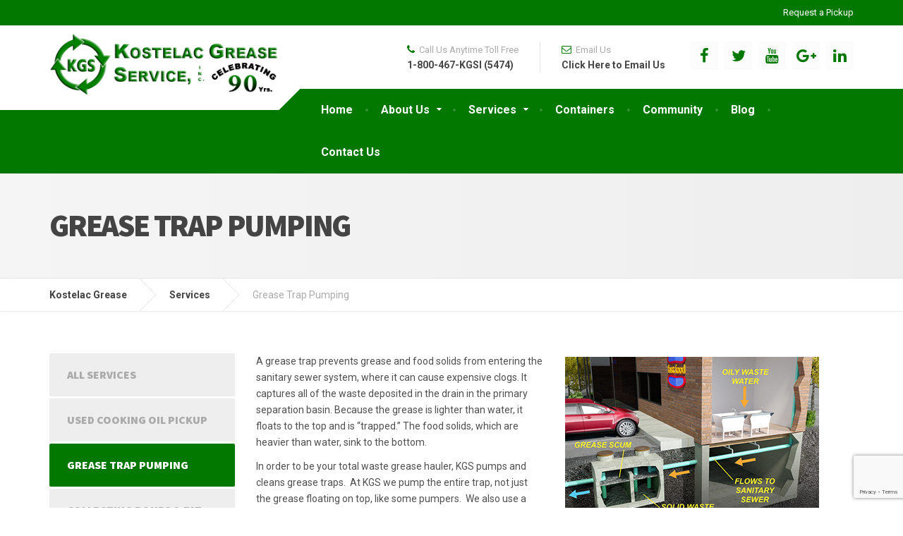

--- FILE ---
content_type: text/html; charset=UTF-8
request_url: https://www.kostelacgrease.com/services/grease-trap-pumping/
body_size: 10453
content:

<!DOCTYPE html>
<html lang="en-US">
	<head>
		<meta charset="UTF-8" />
		<meta name="viewport" content="width=device-width, initial-scale=1.0" />
		<link rel="pingback" href="https://kostelacgrease.com/xmlrpc.php" />

		<title>Grease Trap Pumping &#8211; Kostelac Grease</title>
<script type="text/javascript">
/* <![CDATA[ */
window.JetpackScriptData = {"site":{"icon":"","title":"Kostelac Grease","host":"unknown","is_wpcom_platform":false}};
/* ]]> */
</script>
<meta name='robots' content='max-image-preview:large' />
	<style>img:is([sizes="auto" i], [sizes^="auto," i]) { contain-intrinsic-size: 3000px 1500px }</style>
	<script type="text/javascript">function rgmkInitGoogleMaps(){window.rgmkGoogleMapsCallback=true;try{jQuery(document).trigger("rgmkGoogleMapsLoad")}catch(err){}}</script><link rel='dns-prefetch' href='//fonts.googleapis.com' />
<link rel="alternate" type="application/rss+xml" title="Kostelac Grease &raquo; Feed" href="https://kostelacgrease.com/feed/" />
<link rel="alternate" type="application/rss+xml" title="Kostelac Grease &raquo; Comments Feed" href="https://kostelacgrease.com/comments/feed/" />
<link rel="alternate" type="application/rss+xml" title="Kostelac Grease &raquo; Grease Trap Pumping Comments Feed" href="https://kostelacgrease.com/services/grease-trap-pumping/feed/" />
<script type="text/javascript">
/* <![CDATA[ */
window._wpemojiSettings = {"baseUrl":"https:\/\/s.w.org\/images\/core\/emoji\/16.0.1\/72x72\/","ext":".png","svgUrl":"https:\/\/s.w.org\/images\/core\/emoji\/16.0.1\/svg\/","svgExt":".svg","source":{"concatemoji":"https:\/\/kostelacgrease.com\/wp-includes\/js\/wp-emoji-release.min.js?ver=d7dbe1841596f57fded15f53c871d89c"}};
/*! This file is auto-generated */
!function(s,n){var o,i,e;function c(e){try{var t={supportTests:e,timestamp:(new Date).valueOf()};sessionStorage.setItem(o,JSON.stringify(t))}catch(e){}}function p(e,t,n){e.clearRect(0,0,e.canvas.width,e.canvas.height),e.fillText(t,0,0);var t=new Uint32Array(e.getImageData(0,0,e.canvas.width,e.canvas.height).data),a=(e.clearRect(0,0,e.canvas.width,e.canvas.height),e.fillText(n,0,0),new Uint32Array(e.getImageData(0,0,e.canvas.width,e.canvas.height).data));return t.every(function(e,t){return e===a[t]})}function u(e,t){e.clearRect(0,0,e.canvas.width,e.canvas.height),e.fillText(t,0,0);for(var n=e.getImageData(16,16,1,1),a=0;a<n.data.length;a++)if(0!==n.data[a])return!1;return!0}function f(e,t,n,a){switch(t){case"flag":return n(e,"\ud83c\udff3\ufe0f\u200d\u26a7\ufe0f","\ud83c\udff3\ufe0f\u200b\u26a7\ufe0f")?!1:!n(e,"\ud83c\udde8\ud83c\uddf6","\ud83c\udde8\u200b\ud83c\uddf6")&&!n(e,"\ud83c\udff4\udb40\udc67\udb40\udc62\udb40\udc65\udb40\udc6e\udb40\udc67\udb40\udc7f","\ud83c\udff4\u200b\udb40\udc67\u200b\udb40\udc62\u200b\udb40\udc65\u200b\udb40\udc6e\u200b\udb40\udc67\u200b\udb40\udc7f");case"emoji":return!a(e,"\ud83e\udedf")}return!1}function g(e,t,n,a){var r="undefined"!=typeof WorkerGlobalScope&&self instanceof WorkerGlobalScope?new OffscreenCanvas(300,150):s.createElement("canvas"),o=r.getContext("2d",{willReadFrequently:!0}),i=(o.textBaseline="top",o.font="600 32px Arial",{});return e.forEach(function(e){i[e]=t(o,e,n,a)}),i}function t(e){var t=s.createElement("script");t.src=e,t.defer=!0,s.head.appendChild(t)}"undefined"!=typeof Promise&&(o="wpEmojiSettingsSupports",i=["flag","emoji"],n.supports={everything:!0,everythingExceptFlag:!0},e=new Promise(function(e){s.addEventListener("DOMContentLoaded",e,{once:!0})}),new Promise(function(t){var n=function(){try{var e=JSON.parse(sessionStorage.getItem(o));if("object"==typeof e&&"number"==typeof e.timestamp&&(new Date).valueOf()<e.timestamp+604800&&"object"==typeof e.supportTests)return e.supportTests}catch(e){}return null}();if(!n){if("undefined"!=typeof Worker&&"undefined"!=typeof OffscreenCanvas&&"undefined"!=typeof URL&&URL.createObjectURL&&"undefined"!=typeof Blob)try{var e="postMessage("+g.toString()+"("+[JSON.stringify(i),f.toString(),p.toString(),u.toString()].join(",")+"));",a=new Blob([e],{type:"text/javascript"}),r=new Worker(URL.createObjectURL(a),{name:"wpTestEmojiSupports"});return void(r.onmessage=function(e){c(n=e.data),r.terminate(),t(n)})}catch(e){}c(n=g(i,f,p,u))}t(n)}).then(function(e){for(var t in e)n.supports[t]=e[t],n.supports.everything=n.supports.everything&&n.supports[t],"flag"!==t&&(n.supports.everythingExceptFlag=n.supports.everythingExceptFlag&&n.supports[t]);n.supports.everythingExceptFlag=n.supports.everythingExceptFlag&&!n.supports.flag,n.DOMReady=!1,n.readyCallback=function(){n.DOMReady=!0}}).then(function(){return e}).then(function(){var e;n.supports.everything||(n.readyCallback(),(e=n.source||{}).concatemoji?t(e.concatemoji):e.wpemoji&&e.twemoji&&(t(e.twemoji),t(e.wpemoji)))}))}((window,document),window._wpemojiSettings);
/* ]]> */
</script>
<style id='wp-emoji-styles-inline-css' type='text/css'>

	img.wp-smiley, img.emoji {
		display: inline !important;
		border: none !important;
		box-shadow: none !important;
		height: 1em !important;
		width: 1em !important;
		margin: 0 0.07em !important;
		vertical-align: -0.1em !important;
		background: none !important;
		padding: 0 !important;
	}
</style>
<link rel='stylesheet' id='wp-block-library-css' href='https://kostelacgrease.com/wp-includes/css/dist/block-library/style.min.css?ver=d7dbe1841596f57fded15f53c871d89c' type='text/css' media='all' />
<style id='classic-theme-styles-inline-css' type='text/css'>
/*! This file is auto-generated */
.wp-block-button__link{color:#fff;background-color:#32373c;border-radius:9999px;box-shadow:none;text-decoration:none;padding:calc(.667em + 2px) calc(1.333em + 2px);font-size:1.125em}.wp-block-file__button{background:#32373c;color:#fff;text-decoration:none}
</style>
<style id='global-styles-inline-css' type='text/css'>
:root{--wp--preset--aspect-ratio--square: 1;--wp--preset--aspect-ratio--4-3: 4/3;--wp--preset--aspect-ratio--3-4: 3/4;--wp--preset--aspect-ratio--3-2: 3/2;--wp--preset--aspect-ratio--2-3: 2/3;--wp--preset--aspect-ratio--16-9: 16/9;--wp--preset--aspect-ratio--9-16: 9/16;--wp--preset--color--black: #000000;--wp--preset--color--cyan-bluish-gray: #abb8c3;--wp--preset--color--white: #ffffff;--wp--preset--color--pale-pink: #f78da7;--wp--preset--color--vivid-red: #cf2e2e;--wp--preset--color--luminous-vivid-orange: #ff6900;--wp--preset--color--luminous-vivid-amber: #fcb900;--wp--preset--color--light-green-cyan: #7bdcb5;--wp--preset--color--vivid-green-cyan: #00d084;--wp--preset--color--pale-cyan-blue: #8ed1fc;--wp--preset--color--vivid-cyan-blue: #0693e3;--wp--preset--color--vivid-purple: #9b51e0;--wp--preset--gradient--vivid-cyan-blue-to-vivid-purple: linear-gradient(135deg,rgba(6,147,227,1) 0%,rgb(155,81,224) 100%);--wp--preset--gradient--light-green-cyan-to-vivid-green-cyan: linear-gradient(135deg,rgb(122,220,180) 0%,rgb(0,208,130) 100%);--wp--preset--gradient--luminous-vivid-amber-to-luminous-vivid-orange: linear-gradient(135deg,rgba(252,185,0,1) 0%,rgba(255,105,0,1) 100%);--wp--preset--gradient--luminous-vivid-orange-to-vivid-red: linear-gradient(135deg,rgba(255,105,0,1) 0%,rgb(207,46,46) 100%);--wp--preset--gradient--very-light-gray-to-cyan-bluish-gray: linear-gradient(135deg,rgb(238,238,238) 0%,rgb(169,184,195) 100%);--wp--preset--gradient--cool-to-warm-spectrum: linear-gradient(135deg,rgb(74,234,220) 0%,rgb(151,120,209) 20%,rgb(207,42,186) 40%,rgb(238,44,130) 60%,rgb(251,105,98) 80%,rgb(254,248,76) 100%);--wp--preset--gradient--blush-light-purple: linear-gradient(135deg,rgb(255,206,236) 0%,rgb(152,150,240) 100%);--wp--preset--gradient--blush-bordeaux: linear-gradient(135deg,rgb(254,205,165) 0%,rgb(254,45,45) 50%,rgb(107,0,62) 100%);--wp--preset--gradient--luminous-dusk: linear-gradient(135deg,rgb(255,203,112) 0%,rgb(199,81,192) 50%,rgb(65,88,208) 100%);--wp--preset--gradient--pale-ocean: linear-gradient(135deg,rgb(255,245,203) 0%,rgb(182,227,212) 50%,rgb(51,167,181) 100%);--wp--preset--gradient--electric-grass: linear-gradient(135deg,rgb(202,248,128) 0%,rgb(113,206,126) 100%);--wp--preset--gradient--midnight: linear-gradient(135deg,rgb(2,3,129) 0%,rgb(40,116,252) 100%);--wp--preset--font-size--small: 13px;--wp--preset--font-size--medium: 20px;--wp--preset--font-size--large: 36px;--wp--preset--font-size--x-large: 42px;--wp--preset--spacing--20: 0.44rem;--wp--preset--spacing--30: 0.67rem;--wp--preset--spacing--40: 1rem;--wp--preset--spacing--50: 1.5rem;--wp--preset--spacing--60: 2.25rem;--wp--preset--spacing--70: 3.38rem;--wp--preset--spacing--80: 5.06rem;--wp--preset--shadow--natural: 6px 6px 9px rgba(0, 0, 0, 0.2);--wp--preset--shadow--deep: 12px 12px 50px rgba(0, 0, 0, 0.4);--wp--preset--shadow--sharp: 6px 6px 0px rgba(0, 0, 0, 0.2);--wp--preset--shadow--outlined: 6px 6px 0px -3px rgba(255, 255, 255, 1), 6px 6px rgba(0, 0, 0, 1);--wp--preset--shadow--crisp: 6px 6px 0px rgba(0, 0, 0, 1);}:where(.is-layout-flex){gap: 0.5em;}:where(.is-layout-grid){gap: 0.5em;}body .is-layout-flex{display: flex;}.is-layout-flex{flex-wrap: wrap;align-items: center;}.is-layout-flex > :is(*, div){margin: 0;}body .is-layout-grid{display: grid;}.is-layout-grid > :is(*, div){margin: 0;}:where(.wp-block-columns.is-layout-flex){gap: 2em;}:where(.wp-block-columns.is-layout-grid){gap: 2em;}:where(.wp-block-post-template.is-layout-flex){gap: 1.25em;}:where(.wp-block-post-template.is-layout-grid){gap: 1.25em;}.has-black-color{color: var(--wp--preset--color--black) !important;}.has-cyan-bluish-gray-color{color: var(--wp--preset--color--cyan-bluish-gray) !important;}.has-white-color{color: var(--wp--preset--color--white) !important;}.has-pale-pink-color{color: var(--wp--preset--color--pale-pink) !important;}.has-vivid-red-color{color: var(--wp--preset--color--vivid-red) !important;}.has-luminous-vivid-orange-color{color: var(--wp--preset--color--luminous-vivid-orange) !important;}.has-luminous-vivid-amber-color{color: var(--wp--preset--color--luminous-vivid-amber) !important;}.has-light-green-cyan-color{color: var(--wp--preset--color--light-green-cyan) !important;}.has-vivid-green-cyan-color{color: var(--wp--preset--color--vivid-green-cyan) !important;}.has-pale-cyan-blue-color{color: var(--wp--preset--color--pale-cyan-blue) !important;}.has-vivid-cyan-blue-color{color: var(--wp--preset--color--vivid-cyan-blue) !important;}.has-vivid-purple-color{color: var(--wp--preset--color--vivid-purple) !important;}.has-black-background-color{background-color: var(--wp--preset--color--black) !important;}.has-cyan-bluish-gray-background-color{background-color: var(--wp--preset--color--cyan-bluish-gray) !important;}.has-white-background-color{background-color: var(--wp--preset--color--white) !important;}.has-pale-pink-background-color{background-color: var(--wp--preset--color--pale-pink) !important;}.has-vivid-red-background-color{background-color: var(--wp--preset--color--vivid-red) !important;}.has-luminous-vivid-orange-background-color{background-color: var(--wp--preset--color--luminous-vivid-orange) !important;}.has-luminous-vivid-amber-background-color{background-color: var(--wp--preset--color--luminous-vivid-amber) !important;}.has-light-green-cyan-background-color{background-color: var(--wp--preset--color--light-green-cyan) !important;}.has-vivid-green-cyan-background-color{background-color: var(--wp--preset--color--vivid-green-cyan) !important;}.has-pale-cyan-blue-background-color{background-color: var(--wp--preset--color--pale-cyan-blue) !important;}.has-vivid-cyan-blue-background-color{background-color: var(--wp--preset--color--vivid-cyan-blue) !important;}.has-vivid-purple-background-color{background-color: var(--wp--preset--color--vivid-purple) !important;}.has-black-border-color{border-color: var(--wp--preset--color--black) !important;}.has-cyan-bluish-gray-border-color{border-color: var(--wp--preset--color--cyan-bluish-gray) !important;}.has-white-border-color{border-color: var(--wp--preset--color--white) !important;}.has-pale-pink-border-color{border-color: var(--wp--preset--color--pale-pink) !important;}.has-vivid-red-border-color{border-color: var(--wp--preset--color--vivid-red) !important;}.has-luminous-vivid-orange-border-color{border-color: var(--wp--preset--color--luminous-vivid-orange) !important;}.has-luminous-vivid-amber-border-color{border-color: var(--wp--preset--color--luminous-vivid-amber) !important;}.has-light-green-cyan-border-color{border-color: var(--wp--preset--color--light-green-cyan) !important;}.has-vivid-green-cyan-border-color{border-color: var(--wp--preset--color--vivid-green-cyan) !important;}.has-pale-cyan-blue-border-color{border-color: var(--wp--preset--color--pale-cyan-blue) !important;}.has-vivid-cyan-blue-border-color{border-color: var(--wp--preset--color--vivid-cyan-blue) !important;}.has-vivid-purple-border-color{border-color: var(--wp--preset--color--vivid-purple) !important;}.has-vivid-cyan-blue-to-vivid-purple-gradient-background{background: var(--wp--preset--gradient--vivid-cyan-blue-to-vivid-purple) !important;}.has-light-green-cyan-to-vivid-green-cyan-gradient-background{background: var(--wp--preset--gradient--light-green-cyan-to-vivid-green-cyan) !important;}.has-luminous-vivid-amber-to-luminous-vivid-orange-gradient-background{background: var(--wp--preset--gradient--luminous-vivid-amber-to-luminous-vivid-orange) !important;}.has-luminous-vivid-orange-to-vivid-red-gradient-background{background: var(--wp--preset--gradient--luminous-vivid-orange-to-vivid-red) !important;}.has-very-light-gray-to-cyan-bluish-gray-gradient-background{background: var(--wp--preset--gradient--very-light-gray-to-cyan-bluish-gray) !important;}.has-cool-to-warm-spectrum-gradient-background{background: var(--wp--preset--gradient--cool-to-warm-spectrum) !important;}.has-blush-light-purple-gradient-background{background: var(--wp--preset--gradient--blush-light-purple) !important;}.has-blush-bordeaux-gradient-background{background: var(--wp--preset--gradient--blush-bordeaux) !important;}.has-luminous-dusk-gradient-background{background: var(--wp--preset--gradient--luminous-dusk) !important;}.has-pale-ocean-gradient-background{background: var(--wp--preset--gradient--pale-ocean) !important;}.has-electric-grass-gradient-background{background: var(--wp--preset--gradient--electric-grass) !important;}.has-midnight-gradient-background{background: var(--wp--preset--gradient--midnight) !important;}.has-small-font-size{font-size: var(--wp--preset--font-size--small) !important;}.has-medium-font-size{font-size: var(--wp--preset--font-size--medium) !important;}.has-large-font-size{font-size: var(--wp--preset--font-size--large) !important;}.has-x-large-font-size{font-size: var(--wp--preset--font-size--x-large) !important;}
:where(.wp-block-post-template.is-layout-flex){gap: 1.25em;}:where(.wp-block-post-template.is-layout-grid){gap: 1.25em;}
:where(.wp-block-columns.is-layout-flex){gap: 2em;}:where(.wp-block-columns.is-layout-grid){gap: 2em;}
:root :where(.wp-block-pullquote){font-size: 1.5em;line-height: 1.6;}
</style>
<link rel='stylesheet' id='contact-form-7-css' href='https://kostelacgrease.com/wp-content/plugins/contact-form-7/includes/css/styles.css?ver=6.1.3' type='text/css' media='all' />
<link rel='stylesheet' id='siteorigin-panels-front-css' href='https://kostelacgrease.com/wp-content/plugins/siteorigin-panels/css/front-flex.min.css?ver=2.33.2' type='text/css' media='all' />
<link rel='stylesheet' id='cargopress-main-css' href='https://kostelacgrease.com/wp-content/themes/cargopress-pt/style.css?ver=1.12.0' type='text/css' media='all' />
<style id='cargopress-main-inline-css' type='text/css'>
/* WP Customizer start */
.top, .top-navigation .sub-menu > li > a { background-color: #027800; }
.top, .top-navigation .sub-menu > li > a { border-bottom-color: #007000; }
.top-navigation .sub-menu > li > .sub-menu { border-left-color: #007000; }
.top, .top-navigation > li > a, .top-navigation .sub-menu > li > a { color: #ffffff; }
.top-navigation > li > a:hover, .top-navigation > li > a:focus, .top-navigation .sub-menu > li > a:focus, .top-navigation .sub-menu > li > a:hover { color: #e6e6e6; }
.header__widgets, .header__logo, .header__container::before, .header__container::after, .header__logo::after { background-color: #ffffff; }
@media (max-width: 991px) { .header__container, .main-navigation .sub-menu>li>a { background-color: #ffffff; } }
.header, .header .icon-box__title { color: #aaaaaa; }
.header .icon-box__subtitle { color: #474747; }
.breadcrumbs { background-color: #ffffff; }
.breadcrumbs a::before, .breadcrumbs a::after { background-color: #e6e6e6; }
.breadcrumbs a { color: #444444; }
.breadcrumbs a:hover { color: #373737; }
.breadcrumbs { color: #aaaaaa; }
@media (min-width: 992px) { .header__container, .is-sticky-nav .header__navigation { background-color: #027800; } }
.navbar-toggle, .jumbotron { background-color: #027800; }
.navbar-toggle:hover { background-color: #005f00; }
@media (min-width: 992px) { .social-icons__link, .social-icons__link:hover { color: #027800; } }
@media (min-width: 992px) { .main-navigation > li > a, .main-navigation .menu-item-has-children::after, .main-navigation > li:hover > a, .main-navigation > li:focus > a { color: #ffffff; } }
@media (min-width: 992px) { .main-navigation .menu-item-has-children:hover > a, .main-navigation .sub-menu > li > a, .main-navigation ul.sub-menu { background-color: #ffffff; } }
@media (min-width: 992px) { .main-navigation .sub-menu > li > a, .main-navigation .sub-menu .menu-item-has-children::after { color: #999999; } }
@media (min-width: 992px) { .main-navigation .menu-item-has-children:hover > a, .main-navigation .sub-menu > li > a:hover, .main-navigation .menu-item-has-children:hover::after, .main-navigation .sub-menu .menu-item-has-children:hover::after { color: #000000; } }
@media (max-width: 991px) { .main-navigation > li > a { color: #444444; } }
@media (max-width: 991px) { .main-navigation > li:hover > a, .main-navigation > li:focus > a { color: #027800; } }
@media (max-width: 991px) { .main-navigation .sub-menu > li > a { color: #999999; } }
@media (max-width: 991px) { .main-navigation .sub-menu > li > a:hover { color: #027800; } }
.main-title { background-image: url(""); }
.main-title h1, .main-title h2 { color: #444444; }
.main-title h3 { color: #aaaaaa; }
body, .widget_pw_icon_box .icon-box__subtitle { color: #4f4f4f; }
h1, h2, h3, h4, h5, h6, hentry__title, .hentry__title a, .page-box__title a { color: #444444; }
.header .icon-box .fa, .number-counter__icon, hr.hr-quote::after { color: #027800; }
.latest-news__date, .sticky .btn--post, .main-navigation > .current-menu-item > a::after, .main-navigation > li:hover > a::after, .main-navigation > li:focus > a::after, body.woocommerce-page span.onsale, .woocommerce span.onsale { background-color: #027800; }
.latest-news__date::after { border-top-color: #006400; }
.sticky .btn--post { border-color: #027800; }
.btn-info, .btn-primary, .testimonial__quote::before, .widget_search .search-submit, .sidebar .widget_nav_menu ul > li.current-menu-item a, .pagination .current, body.woocommerce-page .widget_shopping_cart_content .buttons .checkout, body.woocommerce-page nav.woocommerce-pagination ul li span.current, body.woocommerce-page button.button.alt, body.woocommerce-page div.product .woocommerce-tabs ul.tabs li.active, body.woocommerce-page .woocommerce-error a.button, body.woocommerce-page .woocommerce-info a.button, body.woocommerce-page .woocommerce-message a.button, .woocommerce-cart .wc-proceed-to-checkout a.checkout-button, body.woocommerce-page #payment #place_order, body.woocommerce-page #review_form #respond input#submit, .woocommerce button.button.alt:disabled, .woocommerce button.button.alt:disabled:hover, .woocommerce button.button.alt:disabled[disabled], .woocommerce button.button.alt:disabled[disabled]:hover, .widget_calendar caption { background-color: #027800; }
.btn-info, .btn-primary, body.woocommerce-page .widget_shopping_cart_content .buttons .checkout { border-color: #027800; }
.btn-info:hover, .open > .btn-info.dropdown-toggle, .btn-info.active, .btn-info.focus, .btn-info:active, .btn-info:focus, .btn-primary:hover, .btn-primary:focus, .btn-primary:active, .open > .btn-primary.dropdown-toggle, .btn-primary.active, .btn-primary.focus, .widget_search .search-submit:hover, .widget_search .search-submit:focus, body.woocommerce-page .widget_shopping_cart_content .buttons .checkout:hover, body.woocommerce-page button.button.alt:hover, body.woocommerce-page .woocommerce-error a.button:hover, body.woocommerce-page .woocommerce-info a.button:hover, body.woocommerce-page .woocommerce-message a.button:hover, .woocommerce-cart .wc-proceed-to-checkout a.checkout-button:hover, body.woocommerce-page #payment #place_order:hover, body.woocommerce-page #review_form #respond input#submit:hover { background-color: #006b00; }
.btn-info:hover, .open > .btn-info.dropdown-toggle, .btn-info.active, .btn-info.focus, .btn-info:active, .btn-info:focus, .btn-primary:hover, .btn-primary:focus, .btn-primary:active, .open > .btn-primary.dropdown-toggle, .btn-primary.active, .btn-primary.focus, body.woocommerce-page .widget_shopping_cart_content .buttons .checkout:hover { border-color: #006b00; }
a, .latest-news--more-news::after, .widget_pw_icon_box .icon-box:hover .fa, body.woocommerce-page ul.products li.product a:hover img, .woocommerce ul.products li.product a:hover img, body.woocommerce-page ul.products li.product .price, .woocommerce ul.products li.product .price, body.woocommerce-page .star-rating, .woocommerce .star-rating, body.woocommerce-page div.product p.price, body.woocommerce-page p.stars a { color: #2d2d2c; }
a:hover, a:focus { color: #20201f; }
.widget_pw_icon_box .icon-box:hover, .logo-panel img:hover { border-bottom-color: #2d2d2c; }
.footer-top, .footer::before, .footer::after, .footer-top::before, .footer-top::after { background-color: #c7bf8b; }
.footer .icon-container--square, .footer .icon-container--circle { color: #c7bf8b; }
.footer-top__headings { color: #ffffff; }
.footer-top, .footer-top .textwidget { color: #000000; }
.footer .widget_nav_menu ul > li > a { color: #000000; }
.footer-bottom { background-color: #027800; }
.footer-bottom { color: #ffffff; }
.footer-bottom a { color: #eeeeee; }
.footer-bottom a:hover { color: #fbfbfb; }
/* WP Customizer end */

			@media (min-width: 992px) {
				.header__logo {
					width: 325px;
				}
				.header__widgets {
					width: calc(100% - 325px);
				}
				.header__navigation {
					width: 100%;
				}
			}
			@media (min-width: 1200px) {
				.header__navigation {
					width: calc(100% - 355px);
					margin-left: 355px;
				}
			}
.main-title { background: #f5f5f5 linear-gradient(90deg, #f5f5f5, #eeeeee) }

			@media (min-width: 992px){
				.header__logo img {
					margin-top: 10px;
				}
			}

</style>
<link rel='stylesheet' id='google-fonts-css' href='//fonts.googleapis.com/css?family=Roboto%3A400%2C700%7CSource+Sans+Pro%3A700%2C900&#038;subset=latin' type='text/css' media='all' />
<link rel='stylesheet' id='slb_core-css' href='https://kostelacgrease.com/wp-content/plugins/simple-lightbox/client/css/app.css?ver=2.9.4' type='text/css' media='all' />
<script type="text/javascript" src="https://kostelacgrease.com/wp-includes/js/jquery/jquery.min.js?ver=3.7.1" id="jquery-core-js"></script>
<script type="text/javascript" src="https://kostelacgrease.com/wp-includes/js/jquery/jquery-migrate.min.js?ver=3.4.1" id="jquery-migrate-js"></script>
<script type="text/javascript" src="https://kostelacgrease.com/wp-content/themes/cargopress-pt/assets/js/modernizr.custom.24530.js" id="cargopress-modernizr-js"></script>
<script type="text/javascript" src="https://kostelacgrease.com/wp-content/themes/cargopress-pt/bower_components/picturefill/dist/picturefill.min.js?ver=1.2.0" id="cargopress-picturefill-js"></script>
<link rel="https://api.w.org/" href="https://kostelacgrease.com/wp-json/" /><link rel="alternate" title="JSON" type="application/json" href="https://kostelacgrease.com/wp-json/wp/v2/pages/99" /><link rel="EditURI" type="application/rsd+xml" title="RSD" href="https://kostelacgrease.com/xmlrpc.php?rsd" />

<link rel="canonical" href="https://kostelacgrease.com/services/grease-trap-pumping/" />
<link rel='shortlink' href="https://kostelacgrease.com/?p=99" />
<link rel="alternate" title="oEmbed (JSON)" type="application/json+oembed" href="https://kostelacgrease.com/wp-json/oembed/1.0/embed?url=http%3A%2F%2Fkostelacgrease.com%2Fservices%2Fgrease-trap-pumping%2F" />
<link rel="alternate" title="oEmbed (XML)" type="text/xml+oembed" href="https://kostelacgrease.com/wp-json/oembed/1.0/embed?url=http%3A%2F%2Fkostelacgrease.com%2Fservices%2Fgrease-trap-pumping%2F&#038;format=xml" />
<link rel="shortcut icon" href="https://kostelacgrease.com/wp-content/uploads/2017/09/fav.png"><style media="all" id="siteorigin-panels-layouts-head">/* Layout 99 */ #pgc-99-0-0 , #pgc-99-0-1 { width:50%;width:calc(50% - ( 0.5 * 30px ) ) } #pl-99 .so-panel { margin-bottom:30px } #pl-99 .so-panel:last-of-type { margin-bottom:0px } @media (max-width:991px){ #pg-99-0.panel-no-style, #pg-99-0.panel-has-style > .panel-row-style, #pg-99-0 { -webkit-flex-direction:column;-ms-flex-direction:column;flex-direction:column } #pg-99-0 > .panel-grid-cell , #pg-99-0 > .panel-row-style > .panel-grid-cell { width:100%;margin-right:0 } #pgc-99-0-0 { margin-bottom:30px } #pl-99 .panel-grid-cell { padding:0 } #pl-99 .panel-grid .panel-grid-cell-empty { display:none } #pl-99 .panel-grid .panel-grid-cell-mobile-last { margin-bottom:0px }  } </style>	</head>

	<body class="wp-singular page-template-default page page-id-99 page-child parent-pageid-76 wp-theme-cargopress-pt siteorigin-panels siteorigin-panels-before-js">
	<div class="boxed-container">

			<div class="top">
			<div class="container">
				<!-- Top Tagline from WordPress -->
				<div class="top__tagline">
									</div>
				<!-- Top Menu -->
				<nav class="top__menu" role="navigation" aria-label="Top Menu">
					<ul id="menu-top-menu" class="top-navigation  js-dropdown" role="menubar"><li id="menu-item-628" class="menu-item menu-item-type-post_type menu-item-object-page menu-item-628"><a href="http://kostelacgrease.com/request-a-pickup/">Request a Pickup</a></li>
</ul>				</nav>
			</div>
		</div>
	
	<div class="header__container">
		<div class="container">
			<header class="header" role="banner">
				<div class="header__logo">
					<a href="http://kostelacgrease.com">
												<img src="https://kostelacgrease.com/wp-content/uploads/2017/09/kostelac_logo_90_4_James.png" alt="Kostelac Grease" srcset="https://kostelacgrease.com/wp-content/uploads/2017/09/kostelac_logo_90_4_James.png, https://kostelacgrease.com/wp-content/uploads/2017/09/kostelac_logo_90_4_James.png 2x" class="img-responsive"  />
											</a>
					<button type="button" class="navbar-toggle" data-toggle="collapse" data-target="#cargopress-navbar-collapse">
						<span class="navbar-toggle__text">MENU</span>
						<span class="navbar-toggle__icon-bar">
							<span class="icon-bar"></span>
							<span class="icon-bar"></span>
							<span class="icon-bar"></span>
						</span>
					</button>
				</div>
				<div class="header__navigation  js-sticky-offset">
					<nav class="collapse  navbar-collapse" role="navigation" aria-label="Main Menu" id="cargopress-navbar-collapse">
						<ul id="menu-main-menu" class="main-navigation  js-main-nav  js-dropdown" role="menubar"><li id="menu-item-11" class="menu-item menu-item-type-post_type menu-item-object-page menu-item-home menu-item-11"><a href="http://kostelacgrease.com/">Home</a></li>
<li id="menu-item-234" class="menu-item menu-item-type-post_type menu-item-object-page menu-item-has-children menu-item-234" aria-haspopup="true" aria-expanded="false" tabindex="0"><a href="http://kostelacgrease.com/about-us/">About Us</a>
<ul class="sub-menu">
	<li id="menu-item-488" class="menu-item menu-item-type-post_type menu-item-object-page menu-item-488"><a href="http://kostelacgrease.com/employment/">Employment</a></li>
</ul>
</li>
<li id="menu-item-84" class="menu-item menu-item-type-post_type menu-item-object-page current-page-ancestor current-menu-ancestor current-menu-parent current-page-parent current_page_parent current_page_ancestor menu-item-has-children menu-item-84" aria-haspopup="true" aria-expanded="false" tabindex="0"><a href="http://kostelacgrease.com/services/">Services</a>
<ul class="sub-menu">
	<li id="menu-item-501" class="menu-item menu-item-type-post_type menu-item-object-page menu-item-501"><a href="http://kostelacgrease.com/services/used-cooking-oil-pickup/">Used Cooking Oil Pickup</a></li>
	<li id="menu-item-534" class="menu-item menu-item-type-post_type menu-item-object-page menu-item-534"><a href="http://kostelacgrease.com/services/collecting-bones-and-fat/">Collecting Bones &#038; Fat</a></li>
	<li id="menu-item-533" class="menu-item menu-item-type-post_type menu-item-object-page current-menu-item page_item page-item-99 current_page_item menu-item-533"><a href="http://kostelacgrease.com/services/grease-trap-pumping/">Grease Trap Pumping</a></li>
	<li id="menu-item-535" class="menu-item menu-item-type-post_type menu-item-object-page menu-item-535"><a href="http://kostelacgrease.com/services/power-washing/">Power Washing</a></li>
	<li id="menu-item-517" class="menu-item menu-item-type-post_type menu-item-object-page menu-item-517"><a href="http://kostelacgrease.com/services/high-pressure-line-jetting/">High Pressure Line Jetting</a></li>
	<li id="menu-item-107" class="menu-item menu-item-type-post_type menu-item-object-page menu-item-107"><a href="http://kostelacgrease.com/services/kitchen-hood-cleaning/">Kitchen Hood Cleaning</a></li>
</ul>
</li>
<li id="menu-item-699" class="menu-item menu-item-type-post_type menu-item-object-page menu-item-699"><a href="http://kostelacgrease.com/containers/">Containers</a></li>
<li id="menu-item-664" class="menu-item menu-item-type-post_type menu-item-object-page menu-item-664"><a href="http://kostelacgrease.com/community/">Community</a></li>
<li id="menu-item-833" class="menu-item menu-item-type-post_type menu-item-object-page menu-item-833"><a href="http://kostelacgrease.com/blog/">Blog</a></li>
<li id="menu-item-123" class="menu-item menu-item-type-post_type menu-item-object-page menu-item-123"><a href="http://kostelacgrease.com/contact-us/">Contact Us</a></li>
</ul>					</nav>
				</div>
				<div class="header__widgets">
				<div class="widget  widget-icon-box">

		<div class="icon-box">

		<i class="fa  fa-phone"></i>
		<h4 class="icon-box__title">Call Us Anytime Toll Free</h4>
		<span class="icon-box__subtitle">1-800-467-KGSI (5474)</span>

		</div>

</div><div class="widget  widget-icon-box">

		<a class="icon-box" href="https://kostelacgrease.com/contact-us/" target="_self">

		<i class="fa  fa-envelope-o"></i>
		<h4 class="icon-box__title">Email Us</h4>
		<span class="icon-box__subtitle">Click Here to Email Us</span>

		</a>

</div><div class="widget  widget-social-icons">

		<a class="social-icons__link" href="https://www.facebook.com/Kostelac-Grease-Service-Inc-147732585252042/" target="_blank"><i class="fa  fa-facebook"></i></a>
		<a class="social-icons__link" href="https://twitter.com/KostelacGrease" target="_blank"><i class="fa  fa-twitter"></i></a>
		<a class="social-icons__link" href="https://www.youtube.com/channel/UCTFrkoF6gOQlrQPCqdaiwzA" target="_blank"><i class="fa  fa-youtube"></i></a>
		<a class="social-icons__link" href="https://plus.google.com/u/0/113610847208451045726/posts" target="_blank"><i class="fa  fa-google-plus"></i></a>
		<a class="social-icons__link" href="http://www.linkedin.com/company/3519343?trk=tyah&amp;#038;trkInfo=taskostelaidx2-2-5" target="_blank"><i class="fa  fa-linkedin"></i></a>

</div>				</div>
							</header>
		</div>
	</div>

<div class="main-title" style="">
	<div class="container">
		
		<h1 class="main-title__primary">Grease Trap Pumping</h1>
			</div>
</div>
	<div class="breadcrumbs">
		<div class="container">
			<!-- Breadcrumb NavXT 7.4.1 -->
<span property="itemListElement" typeof="ListItem"><a property="item" typeof="WebPage" title="Go to Kostelac Grease." href="http://kostelacgrease.com" class="home" ><span property="name">Kostelac Grease</span></a><meta property="position" content="1"></span><span property="itemListElement" typeof="ListItem"><a property="item" typeof="WebPage" title="Go to Services." href="http://kostelacgrease.com/services/" class="post post-page" ><span property="name">Services</span></a><meta property="position" content="2"></span><span property="itemListElement" typeof="ListItem"><span property="name" class="post post-page current-item">Grease Trap Pumping</span><meta property="url" content="http://kostelacgrease.com/services/grease-trap-pumping/"><meta property="position" content="3"></span>		</div>
	</div>

	<div class="container">
		<div class="row">
			<main class="col-xs-12  col-md-9  col-md-push-3" role="main">
				
				<article class="clearfix post-99 page type-page status-publish has-post-thumbnail hentry">
					<div class="hentry__content">
						<div id="pl-99"  class="panel-layout" ><div id="pg-99-0"  class="panel-grid panel-no-style" ><div id="pgc-99-0-0"  class="panel-grid-cell" ><div id="panel-99-0-0-0" class="so-panel widget widget_black-studio-tinymce widget_black_studio_tinymce panel-first-child panel-last-child" data-index="0" ><div class="textwidget"><p>A grease trap prevents grease and food solids from entering the sanitary sewer system, where it can cause expensive clogs. It captures all of the waste deposited in the drain in the primary separation basin. Because the grease is lighter than water, it floats to the top and is “trapped.” The food solids, which are heavier than water, sink to the bottom.</p>
<p>In order to be your total waste grease hauler, KGS pumps and cleans grease traps.  At KGS we pump the entire trap, not just the grease floating on top, like some pumpers.  We also use a deodorizer to eliminate any unwanted odors.  Kostelac Grease Service will meet your restaurant grease trap needs.</p>
</div></div></div><div id="pgc-99-0-1"  class="panel-grid-cell" ><div id="panel-99-0-1-0" class="so-panel widget widget_black-studio-tinymce widget_black_studio_tinymce panel-first-child panel-last-child" data-index="1" ><div class="textwidget"><p><img fetchpriority="high" decoding="async" class="alignnone wp-image-909 size-full" src="https://kostelacgrease.com/wp-content/uploads/2020/07/Greas-Trap.jpg" alt="" width="360" height="240" srcset="https://kostelacgrease.com/wp-content/uploads/2020/07/Greas-Trap.jpg 360w, https://kostelacgrease.com/wp-content/uploads/2020/07/Greas-Trap-300x200.jpg 300w, https://kostelacgrease.com/wp-content/uploads/2020/07/Greas-Trap-272x182.jpg 272w" sizes="(max-width: 360px) 100vw, 360px" /></p>
</div></div></div></div></div>					</div>
									</article>

				
			</main>

							<div class="col-xs-12  col-md-3  col-md-pull-9">
					<div class="sidebar" role="complementary">
						<div class="widget  widget_nav_menu"><div class="menu-services-menu-container"><ul id="menu-services-menu" class="menu"><li id="menu-item-111" class="menu-item menu-item-type-post_type menu-item-object-page current-page-ancestor current-page-parent menu-item-111"><a href="http://kostelacgrease.com/services/">All Services</a></li>
<li id="menu-item-500" class="menu-item menu-item-type-post_type menu-item-object-page menu-item-500"><a href="http://kostelacgrease.com/services/used-cooking-oil-pickup/">Used Cooking Oil Pickup</a></li>
<li id="menu-item-518" class="menu-item menu-item-type-post_type menu-item-object-page current-menu-item page_item page-item-99 current_page_item menu-item-518"><a href="http://kostelacgrease.com/services/grease-trap-pumping/" aria-current="page">Grease Trap Pumping</a></li>
<li id="menu-item-525" class="menu-item menu-item-type-post_type menu-item-object-page menu-item-525"><a href="http://kostelacgrease.com/services/collecting-bones-and-fat/">Collecting Bones &#038; Fat</a></li>
<li id="menu-item-116" class="menu-item menu-item-type-post_type menu-item-object-page menu-item-116"><a href="http://kostelacgrease.com/services/kitchen-hood-cleaning/">Kitchen Hood Cleaning</a></li>
<li id="menu-item-532" class="menu-item menu-item-type-post_type menu-item-object-page menu-item-532"><a href="http://kostelacgrease.com/services/power-washing/">Power Washing</a></li>
<li id="menu-item-519" class="menu-item menu-item-type-post_type menu-item-object-page menu-item-519"><a href="http://kostelacgrease.com/services/high-pressure-line-jetting/">High Pressure Line Jetting</a></li>
</ul></div></div>					</div>
				</div>
			
		</div>
	</div>


	<footer class="footer" role="contentinfo">
				<div class="footer-top">
			<div class="container">
				<div class="row">
					<div class="col-xs-12  col-md-4"><div class="widget  widget_black_studio_tinymce"><div class="textwidget"><p><a href="https://kostelacgrease.com/wp-content/uploads/2017/08/kostelac_logo_90_2.png"><img class="alignnone size-medium wp-image-478" src="https://kostelacgrease.com/wp-content/uploads/2017/08/kostelac_logo_90_2-300x83.png" alt="" width="300" height="83" /></a></p>
<p>Kostelac Grease Service Inc. has been serving within a 200-mile radius of the St. Louis Metro area for over 90 years! For service you can count on, trust KGSI!</p>
<p><a class="icon-container  icon-container--square" href="http://web.facebook.com/Kostelac-Grease-Service-Inc-147732585252042/?_rdc=1&#038;_rdr" target="_blank"><span class="fa fa-facebook"></span></a> <a class="icon-container  icon-container--square" href="https://twitter.com/KostelacGrease" target="_blank"><span class="fa fa-twitter"></span></a> <a class="icon-container  icon-container--square" href="https://www.youtube.com/channel/UCTFrkoF6gOQlrQPCqdaiwzA" target="_blank"><span class="fa fa-youtube-play"></span></a> <a class="icon-container  icon-container--square" href="http://www.linkedin.com/company/3519343?trk=tyah&#038;trkInfo=taskostelaidx2-2-5" target="_blank"><span class="fa fa-linkedin"></span></a></p>
</div></div></div><div class="col-xs-12  col-md-2"><div class="widget  widget_nav_menu"><h6 class="footer-top__headings">Menu</h6><div class="menu-footer-menu-container"><ul id="menu-footer-menu" class="menu"><li id="menu-item-544" class="menu-item menu-item-type-post_type menu-item-object-page menu-item-home menu-item-544"><a href="http://kostelacgrease.com/">Home</a></li>
<li id="menu-item-545" class="menu-item menu-item-type-post_type menu-item-object-page menu-item-545"><a href="http://kostelacgrease.com/about-us/">About Us</a></li>
<li id="menu-item-548" class="menu-item menu-item-type-post_type menu-item-object-page current-page-ancestor menu-item-548"><a href="http://kostelacgrease.com/services/">Services</a></li>
<li id="menu-item-698" class="menu-item menu-item-type-post_type menu-item-object-page menu-item-698"><a href="http://kostelacgrease.com/containers/">Containers</a></li>
<li id="menu-item-547" class="menu-item menu-item-type-post_type menu-item-object-page menu-item-547"><a href="http://kostelacgrease.com/employment/">Employment</a></li>
<li id="menu-item-546" class="menu-item menu-item-type-post_type menu-item-object-page menu-item-546"><a href="http://kostelacgrease.com/contact-us/">Contact Us</a></li>
</ul></div></div></div><div class="col-xs-12  col-md-2"><div class="widget  widget_nav_menu"><h6 class="footer-top__headings">Services</h6><div class="menu-services-menu-container"><ul id="menu-services-menu-1" class="menu"><li class="menu-item menu-item-type-post_type menu-item-object-page current-page-ancestor current-page-parent menu-item-111"><a href="http://kostelacgrease.com/services/">All Services</a></li>
<li class="menu-item menu-item-type-post_type menu-item-object-page menu-item-500"><a href="http://kostelacgrease.com/services/used-cooking-oil-pickup/">Used Cooking Oil Pickup</a></li>
<li class="menu-item menu-item-type-post_type menu-item-object-page current-menu-item page_item page-item-99 current_page_item menu-item-518"><a href="http://kostelacgrease.com/services/grease-trap-pumping/" aria-current="page">Grease Trap Pumping</a></li>
<li class="menu-item menu-item-type-post_type menu-item-object-page menu-item-525"><a href="http://kostelacgrease.com/services/collecting-bones-and-fat/">Collecting Bones &#038; Fat</a></li>
<li class="menu-item menu-item-type-post_type menu-item-object-page menu-item-116"><a href="http://kostelacgrease.com/services/kitchen-hood-cleaning/">Kitchen Hood Cleaning</a></li>
<li class="menu-item menu-item-type-post_type menu-item-object-page menu-item-532"><a href="http://kostelacgrease.com/services/power-washing/">Power Washing</a></li>
<li class="menu-item menu-item-type-post_type menu-item-object-page menu-item-519"><a href="http://kostelacgrease.com/services/high-pressure-line-jetting/">High Pressure Line Jetting</a></li>
</ul></div></div></div><div class="col-xs-12  col-md-4"><div class="widget  widget_black_studio_tinymce"><h6 class="footer-top__headings">Get In Touch</h6><div class="textwidget"><p>Kostelac Grease Service Inc.<br />
3330 Kostelac Ln, Belleville, IL 62223<br />
Phone: (618) 538-5421</p>
<p><a class="btn    btn-info" href="https://www.google.com/maps?ll=38.519793,-90.097889&#038;z=12&#038;t=m&#038;hl=en-US&#038;gl=US&#038;mapclient=embed&#038;cid=14810577993438912808" target="_blank">Open In GoogleMaps</a></p>
<h3>For a Live Chat </br>Text GREASE to 555-888</h3>
</div></div></div>				</div>
			</div>
		</div>
				<div class="footer-bottom">
			<div class="container">
				<div class="footer-bottom__left">
					For a Live Chat Text GREASE to 555-888				</div>
				<div class="footer-bottom__right">
					© 2023 Kostelac Grease Services Inc.				</div>
			</div>
		</div>
	</footer>
	</div><!-- end of .boxed-container -->

	<script type="speculationrules">
{"prefetch":[{"source":"document","where":{"and":[{"href_matches":"\/*"},{"not":{"href_matches":["\/wp-*.php","\/wp-admin\/*","\/wp-content\/uploads\/*","\/wp-content\/*","\/wp-content\/plugins\/*","\/wp-content\/themes\/cargopress-pt\/*","\/*\\?(.+)"]}},{"not":{"selector_matches":"a[rel~=\"nofollow\"]"}},{"not":{"selector_matches":".no-prefetch, .no-prefetch a"}}]},"eagerness":"conservative"}]}
</script>
<script type="text/javascript" src="https://kostelacgrease.com/wp-includes/js/dist/hooks.min.js?ver=4d63a3d491d11ffd8ac6" id="wp-hooks-js"></script>
<script type="text/javascript" src="https://kostelacgrease.com/wp-includes/js/dist/i18n.min.js?ver=5e580eb46a90c2b997e6" id="wp-i18n-js"></script>
<script type="text/javascript" id="wp-i18n-js-after">
/* <![CDATA[ */
wp.i18n.setLocaleData( { 'text direction\u0004ltr': [ 'ltr' ] } );
/* ]]> */
</script>
<script type="text/javascript" src="https://kostelacgrease.com/wp-content/plugins/contact-form-7/includes/swv/js/index.js?ver=6.1.3" id="swv-js"></script>
<script type="text/javascript" id="contact-form-7-js-before">
/* <![CDATA[ */
var wpcf7 = {
    "api": {
        "root": "http:\/\/kostelacgrease.com\/wp-json\/",
        "namespace": "contact-form-7\/v1"
    }
};
/* ]]> */
</script>
<script type="text/javascript" src="https://kostelacgrease.com/wp-content/plugins/contact-form-7/includes/js/index.js?ver=6.1.3" id="contact-form-7-js"></script>
<script type="text/javascript" src="https://kostelacgrease.com/wp-includes/js/underscore.min.js?ver=1.13.7" id="underscore-js"></script>
<script type="text/javascript" id="cargopress-main-js-extra">
/* <![CDATA[ */
var CargoPressVars = {"pathToTheme":"http:\/\/kostelacgrease.com\/wp-content\/themes\/cargopress-pt"};
/* ]]> */
</script>
<script type="text/javascript" src="https://kostelacgrease.com/wp-content/themes/cargopress-pt/assets/js/main.min.js?ver=1.12.0" id="cargopress-main-js"></script>
<script type="text/javascript" src="https://kostelacgrease.com/wp-content/themes/cargopress-pt/vendor/proteusthemes/wai-aria-walker-nav-menu/wai-aria.js" id="wp-wai-aria-js"></script>
<script type="text/javascript" src="https://www.google.com/recaptcha/api.js?render=6Ld5KGkkAAAAAH4uMo7Zm4IuuSyR-X7uHkBgw0YK&amp;ver=3.0" id="google-recaptcha-js"></script>
<script type="text/javascript" src="https://kostelacgrease.com/wp-includes/js/dist/vendor/wp-polyfill.min.js?ver=3.15.0" id="wp-polyfill-js"></script>
<script type="text/javascript" id="wpcf7-recaptcha-js-before">
/* <![CDATA[ */
var wpcf7_recaptcha = {
    "sitekey": "6Ld5KGkkAAAAAH4uMo7Zm4IuuSyR-X7uHkBgw0YK",
    "actions": {
        "homepage": "homepage",
        "contactform": "contactform"
    }
};
/* ]]> */
</script>
<script type="text/javascript" src="https://kostelacgrease.com/wp-content/plugins/contact-form-7/modules/recaptcha/index.js?ver=6.1.3" id="wpcf7-recaptcha-js"></script>
<script type="text/javascript" id="slb_context">/* <![CDATA[ */if ( !!window.jQuery ) {(function($){$(document).ready(function(){if ( !!window.SLB ) { {$.extend(SLB, {"context":["public","user_guest"]});} }})})(jQuery);}/* ]]> */</script>
<script>document.body.className = document.body.className.replace("siteorigin-panels-before-js","");</script>	<script defer src="https://static.cloudflareinsights.com/beacon.min.js/vcd15cbe7772f49c399c6a5babf22c1241717689176015" integrity="sha512-ZpsOmlRQV6y907TI0dKBHq9Md29nnaEIPlkf84rnaERnq6zvWvPUqr2ft8M1aS28oN72PdrCzSjY4U6VaAw1EQ==" data-cf-beacon='{"version":"2024.11.0","token":"822ec1c780ca40dfa00ce9726bccd00c","r":1,"server_timing":{"name":{"cfCacheStatus":true,"cfEdge":true,"cfExtPri":true,"cfL4":true,"cfOrigin":true,"cfSpeedBrain":true},"location_startswith":null}}' crossorigin="anonymous"></script>
</body>
</html>


--- FILE ---
content_type: text/html; charset=utf-8
request_url: https://www.google.com/recaptcha/api2/anchor?ar=1&k=6Ld5KGkkAAAAAH4uMo7Zm4IuuSyR-X7uHkBgw0YK&co=aHR0cHM6Ly93d3cua29zdGVsYWNncmVhc2UuY29tOjQ0Mw..&hl=en&v=N67nZn4AqZkNcbeMu4prBgzg&size=invisible&anchor-ms=20000&execute-ms=30000&cb=f543o5wol4xr
body_size: 48629
content:
<!DOCTYPE HTML><html dir="ltr" lang="en"><head><meta http-equiv="Content-Type" content="text/html; charset=UTF-8">
<meta http-equiv="X-UA-Compatible" content="IE=edge">
<title>reCAPTCHA</title>
<style type="text/css">
/* cyrillic-ext */
@font-face {
  font-family: 'Roboto';
  font-style: normal;
  font-weight: 400;
  font-stretch: 100%;
  src: url(//fonts.gstatic.com/s/roboto/v48/KFO7CnqEu92Fr1ME7kSn66aGLdTylUAMa3GUBHMdazTgWw.woff2) format('woff2');
  unicode-range: U+0460-052F, U+1C80-1C8A, U+20B4, U+2DE0-2DFF, U+A640-A69F, U+FE2E-FE2F;
}
/* cyrillic */
@font-face {
  font-family: 'Roboto';
  font-style: normal;
  font-weight: 400;
  font-stretch: 100%;
  src: url(//fonts.gstatic.com/s/roboto/v48/KFO7CnqEu92Fr1ME7kSn66aGLdTylUAMa3iUBHMdazTgWw.woff2) format('woff2');
  unicode-range: U+0301, U+0400-045F, U+0490-0491, U+04B0-04B1, U+2116;
}
/* greek-ext */
@font-face {
  font-family: 'Roboto';
  font-style: normal;
  font-weight: 400;
  font-stretch: 100%;
  src: url(//fonts.gstatic.com/s/roboto/v48/KFO7CnqEu92Fr1ME7kSn66aGLdTylUAMa3CUBHMdazTgWw.woff2) format('woff2');
  unicode-range: U+1F00-1FFF;
}
/* greek */
@font-face {
  font-family: 'Roboto';
  font-style: normal;
  font-weight: 400;
  font-stretch: 100%;
  src: url(//fonts.gstatic.com/s/roboto/v48/KFO7CnqEu92Fr1ME7kSn66aGLdTylUAMa3-UBHMdazTgWw.woff2) format('woff2');
  unicode-range: U+0370-0377, U+037A-037F, U+0384-038A, U+038C, U+038E-03A1, U+03A3-03FF;
}
/* math */
@font-face {
  font-family: 'Roboto';
  font-style: normal;
  font-weight: 400;
  font-stretch: 100%;
  src: url(//fonts.gstatic.com/s/roboto/v48/KFO7CnqEu92Fr1ME7kSn66aGLdTylUAMawCUBHMdazTgWw.woff2) format('woff2');
  unicode-range: U+0302-0303, U+0305, U+0307-0308, U+0310, U+0312, U+0315, U+031A, U+0326-0327, U+032C, U+032F-0330, U+0332-0333, U+0338, U+033A, U+0346, U+034D, U+0391-03A1, U+03A3-03A9, U+03B1-03C9, U+03D1, U+03D5-03D6, U+03F0-03F1, U+03F4-03F5, U+2016-2017, U+2034-2038, U+203C, U+2040, U+2043, U+2047, U+2050, U+2057, U+205F, U+2070-2071, U+2074-208E, U+2090-209C, U+20D0-20DC, U+20E1, U+20E5-20EF, U+2100-2112, U+2114-2115, U+2117-2121, U+2123-214F, U+2190, U+2192, U+2194-21AE, U+21B0-21E5, U+21F1-21F2, U+21F4-2211, U+2213-2214, U+2216-22FF, U+2308-230B, U+2310, U+2319, U+231C-2321, U+2336-237A, U+237C, U+2395, U+239B-23B7, U+23D0, U+23DC-23E1, U+2474-2475, U+25AF, U+25B3, U+25B7, U+25BD, U+25C1, U+25CA, U+25CC, U+25FB, U+266D-266F, U+27C0-27FF, U+2900-2AFF, U+2B0E-2B11, U+2B30-2B4C, U+2BFE, U+3030, U+FF5B, U+FF5D, U+1D400-1D7FF, U+1EE00-1EEFF;
}
/* symbols */
@font-face {
  font-family: 'Roboto';
  font-style: normal;
  font-weight: 400;
  font-stretch: 100%;
  src: url(//fonts.gstatic.com/s/roboto/v48/KFO7CnqEu92Fr1ME7kSn66aGLdTylUAMaxKUBHMdazTgWw.woff2) format('woff2');
  unicode-range: U+0001-000C, U+000E-001F, U+007F-009F, U+20DD-20E0, U+20E2-20E4, U+2150-218F, U+2190, U+2192, U+2194-2199, U+21AF, U+21E6-21F0, U+21F3, U+2218-2219, U+2299, U+22C4-22C6, U+2300-243F, U+2440-244A, U+2460-24FF, U+25A0-27BF, U+2800-28FF, U+2921-2922, U+2981, U+29BF, U+29EB, U+2B00-2BFF, U+4DC0-4DFF, U+FFF9-FFFB, U+10140-1018E, U+10190-1019C, U+101A0, U+101D0-101FD, U+102E0-102FB, U+10E60-10E7E, U+1D2C0-1D2D3, U+1D2E0-1D37F, U+1F000-1F0FF, U+1F100-1F1AD, U+1F1E6-1F1FF, U+1F30D-1F30F, U+1F315, U+1F31C, U+1F31E, U+1F320-1F32C, U+1F336, U+1F378, U+1F37D, U+1F382, U+1F393-1F39F, U+1F3A7-1F3A8, U+1F3AC-1F3AF, U+1F3C2, U+1F3C4-1F3C6, U+1F3CA-1F3CE, U+1F3D4-1F3E0, U+1F3ED, U+1F3F1-1F3F3, U+1F3F5-1F3F7, U+1F408, U+1F415, U+1F41F, U+1F426, U+1F43F, U+1F441-1F442, U+1F444, U+1F446-1F449, U+1F44C-1F44E, U+1F453, U+1F46A, U+1F47D, U+1F4A3, U+1F4B0, U+1F4B3, U+1F4B9, U+1F4BB, U+1F4BF, U+1F4C8-1F4CB, U+1F4D6, U+1F4DA, U+1F4DF, U+1F4E3-1F4E6, U+1F4EA-1F4ED, U+1F4F7, U+1F4F9-1F4FB, U+1F4FD-1F4FE, U+1F503, U+1F507-1F50B, U+1F50D, U+1F512-1F513, U+1F53E-1F54A, U+1F54F-1F5FA, U+1F610, U+1F650-1F67F, U+1F687, U+1F68D, U+1F691, U+1F694, U+1F698, U+1F6AD, U+1F6B2, U+1F6B9-1F6BA, U+1F6BC, U+1F6C6-1F6CF, U+1F6D3-1F6D7, U+1F6E0-1F6EA, U+1F6F0-1F6F3, U+1F6F7-1F6FC, U+1F700-1F7FF, U+1F800-1F80B, U+1F810-1F847, U+1F850-1F859, U+1F860-1F887, U+1F890-1F8AD, U+1F8B0-1F8BB, U+1F8C0-1F8C1, U+1F900-1F90B, U+1F93B, U+1F946, U+1F984, U+1F996, U+1F9E9, U+1FA00-1FA6F, U+1FA70-1FA7C, U+1FA80-1FA89, U+1FA8F-1FAC6, U+1FACE-1FADC, U+1FADF-1FAE9, U+1FAF0-1FAF8, U+1FB00-1FBFF;
}
/* vietnamese */
@font-face {
  font-family: 'Roboto';
  font-style: normal;
  font-weight: 400;
  font-stretch: 100%;
  src: url(//fonts.gstatic.com/s/roboto/v48/KFO7CnqEu92Fr1ME7kSn66aGLdTylUAMa3OUBHMdazTgWw.woff2) format('woff2');
  unicode-range: U+0102-0103, U+0110-0111, U+0128-0129, U+0168-0169, U+01A0-01A1, U+01AF-01B0, U+0300-0301, U+0303-0304, U+0308-0309, U+0323, U+0329, U+1EA0-1EF9, U+20AB;
}
/* latin-ext */
@font-face {
  font-family: 'Roboto';
  font-style: normal;
  font-weight: 400;
  font-stretch: 100%;
  src: url(//fonts.gstatic.com/s/roboto/v48/KFO7CnqEu92Fr1ME7kSn66aGLdTylUAMa3KUBHMdazTgWw.woff2) format('woff2');
  unicode-range: U+0100-02BA, U+02BD-02C5, U+02C7-02CC, U+02CE-02D7, U+02DD-02FF, U+0304, U+0308, U+0329, U+1D00-1DBF, U+1E00-1E9F, U+1EF2-1EFF, U+2020, U+20A0-20AB, U+20AD-20C0, U+2113, U+2C60-2C7F, U+A720-A7FF;
}
/* latin */
@font-face {
  font-family: 'Roboto';
  font-style: normal;
  font-weight: 400;
  font-stretch: 100%;
  src: url(//fonts.gstatic.com/s/roboto/v48/KFO7CnqEu92Fr1ME7kSn66aGLdTylUAMa3yUBHMdazQ.woff2) format('woff2');
  unicode-range: U+0000-00FF, U+0131, U+0152-0153, U+02BB-02BC, U+02C6, U+02DA, U+02DC, U+0304, U+0308, U+0329, U+2000-206F, U+20AC, U+2122, U+2191, U+2193, U+2212, U+2215, U+FEFF, U+FFFD;
}
/* cyrillic-ext */
@font-face {
  font-family: 'Roboto';
  font-style: normal;
  font-weight: 500;
  font-stretch: 100%;
  src: url(//fonts.gstatic.com/s/roboto/v48/KFO7CnqEu92Fr1ME7kSn66aGLdTylUAMa3GUBHMdazTgWw.woff2) format('woff2');
  unicode-range: U+0460-052F, U+1C80-1C8A, U+20B4, U+2DE0-2DFF, U+A640-A69F, U+FE2E-FE2F;
}
/* cyrillic */
@font-face {
  font-family: 'Roboto';
  font-style: normal;
  font-weight: 500;
  font-stretch: 100%;
  src: url(//fonts.gstatic.com/s/roboto/v48/KFO7CnqEu92Fr1ME7kSn66aGLdTylUAMa3iUBHMdazTgWw.woff2) format('woff2');
  unicode-range: U+0301, U+0400-045F, U+0490-0491, U+04B0-04B1, U+2116;
}
/* greek-ext */
@font-face {
  font-family: 'Roboto';
  font-style: normal;
  font-weight: 500;
  font-stretch: 100%;
  src: url(//fonts.gstatic.com/s/roboto/v48/KFO7CnqEu92Fr1ME7kSn66aGLdTylUAMa3CUBHMdazTgWw.woff2) format('woff2');
  unicode-range: U+1F00-1FFF;
}
/* greek */
@font-face {
  font-family: 'Roboto';
  font-style: normal;
  font-weight: 500;
  font-stretch: 100%;
  src: url(//fonts.gstatic.com/s/roboto/v48/KFO7CnqEu92Fr1ME7kSn66aGLdTylUAMa3-UBHMdazTgWw.woff2) format('woff2');
  unicode-range: U+0370-0377, U+037A-037F, U+0384-038A, U+038C, U+038E-03A1, U+03A3-03FF;
}
/* math */
@font-face {
  font-family: 'Roboto';
  font-style: normal;
  font-weight: 500;
  font-stretch: 100%;
  src: url(//fonts.gstatic.com/s/roboto/v48/KFO7CnqEu92Fr1ME7kSn66aGLdTylUAMawCUBHMdazTgWw.woff2) format('woff2');
  unicode-range: U+0302-0303, U+0305, U+0307-0308, U+0310, U+0312, U+0315, U+031A, U+0326-0327, U+032C, U+032F-0330, U+0332-0333, U+0338, U+033A, U+0346, U+034D, U+0391-03A1, U+03A3-03A9, U+03B1-03C9, U+03D1, U+03D5-03D6, U+03F0-03F1, U+03F4-03F5, U+2016-2017, U+2034-2038, U+203C, U+2040, U+2043, U+2047, U+2050, U+2057, U+205F, U+2070-2071, U+2074-208E, U+2090-209C, U+20D0-20DC, U+20E1, U+20E5-20EF, U+2100-2112, U+2114-2115, U+2117-2121, U+2123-214F, U+2190, U+2192, U+2194-21AE, U+21B0-21E5, U+21F1-21F2, U+21F4-2211, U+2213-2214, U+2216-22FF, U+2308-230B, U+2310, U+2319, U+231C-2321, U+2336-237A, U+237C, U+2395, U+239B-23B7, U+23D0, U+23DC-23E1, U+2474-2475, U+25AF, U+25B3, U+25B7, U+25BD, U+25C1, U+25CA, U+25CC, U+25FB, U+266D-266F, U+27C0-27FF, U+2900-2AFF, U+2B0E-2B11, U+2B30-2B4C, U+2BFE, U+3030, U+FF5B, U+FF5D, U+1D400-1D7FF, U+1EE00-1EEFF;
}
/* symbols */
@font-face {
  font-family: 'Roboto';
  font-style: normal;
  font-weight: 500;
  font-stretch: 100%;
  src: url(//fonts.gstatic.com/s/roboto/v48/KFO7CnqEu92Fr1ME7kSn66aGLdTylUAMaxKUBHMdazTgWw.woff2) format('woff2');
  unicode-range: U+0001-000C, U+000E-001F, U+007F-009F, U+20DD-20E0, U+20E2-20E4, U+2150-218F, U+2190, U+2192, U+2194-2199, U+21AF, U+21E6-21F0, U+21F3, U+2218-2219, U+2299, U+22C4-22C6, U+2300-243F, U+2440-244A, U+2460-24FF, U+25A0-27BF, U+2800-28FF, U+2921-2922, U+2981, U+29BF, U+29EB, U+2B00-2BFF, U+4DC0-4DFF, U+FFF9-FFFB, U+10140-1018E, U+10190-1019C, U+101A0, U+101D0-101FD, U+102E0-102FB, U+10E60-10E7E, U+1D2C0-1D2D3, U+1D2E0-1D37F, U+1F000-1F0FF, U+1F100-1F1AD, U+1F1E6-1F1FF, U+1F30D-1F30F, U+1F315, U+1F31C, U+1F31E, U+1F320-1F32C, U+1F336, U+1F378, U+1F37D, U+1F382, U+1F393-1F39F, U+1F3A7-1F3A8, U+1F3AC-1F3AF, U+1F3C2, U+1F3C4-1F3C6, U+1F3CA-1F3CE, U+1F3D4-1F3E0, U+1F3ED, U+1F3F1-1F3F3, U+1F3F5-1F3F7, U+1F408, U+1F415, U+1F41F, U+1F426, U+1F43F, U+1F441-1F442, U+1F444, U+1F446-1F449, U+1F44C-1F44E, U+1F453, U+1F46A, U+1F47D, U+1F4A3, U+1F4B0, U+1F4B3, U+1F4B9, U+1F4BB, U+1F4BF, U+1F4C8-1F4CB, U+1F4D6, U+1F4DA, U+1F4DF, U+1F4E3-1F4E6, U+1F4EA-1F4ED, U+1F4F7, U+1F4F9-1F4FB, U+1F4FD-1F4FE, U+1F503, U+1F507-1F50B, U+1F50D, U+1F512-1F513, U+1F53E-1F54A, U+1F54F-1F5FA, U+1F610, U+1F650-1F67F, U+1F687, U+1F68D, U+1F691, U+1F694, U+1F698, U+1F6AD, U+1F6B2, U+1F6B9-1F6BA, U+1F6BC, U+1F6C6-1F6CF, U+1F6D3-1F6D7, U+1F6E0-1F6EA, U+1F6F0-1F6F3, U+1F6F7-1F6FC, U+1F700-1F7FF, U+1F800-1F80B, U+1F810-1F847, U+1F850-1F859, U+1F860-1F887, U+1F890-1F8AD, U+1F8B0-1F8BB, U+1F8C0-1F8C1, U+1F900-1F90B, U+1F93B, U+1F946, U+1F984, U+1F996, U+1F9E9, U+1FA00-1FA6F, U+1FA70-1FA7C, U+1FA80-1FA89, U+1FA8F-1FAC6, U+1FACE-1FADC, U+1FADF-1FAE9, U+1FAF0-1FAF8, U+1FB00-1FBFF;
}
/* vietnamese */
@font-face {
  font-family: 'Roboto';
  font-style: normal;
  font-weight: 500;
  font-stretch: 100%;
  src: url(//fonts.gstatic.com/s/roboto/v48/KFO7CnqEu92Fr1ME7kSn66aGLdTylUAMa3OUBHMdazTgWw.woff2) format('woff2');
  unicode-range: U+0102-0103, U+0110-0111, U+0128-0129, U+0168-0169, U+01A0-01A1, U+01AF-01B0, U+0300-0301, U+0303-0304, U+0308-0309, U+0323, U+0329, U+1EA0-1EF9, U+20AB;
}
/* latin-ext */
@font-face {
  font-family: 'Roboto';
  font-style: normal;
  font-weight: 500;
  font-stretch: 100%;
  src: url(//fonts.gstatic.com/s/roboto/v48/KFO7CnqEu92Fr1ME7kSn66aGLdTylUAMa3KUBHMdazTgWw.woff2) format('woff2');
  unicode-range: U+0100-02BA, U+02BD-02C5, U+02C7-02CC, U+02CE-02D7, U+02DD-02FF, U+0304, U+0308, U+0329, U+1D00-1DBF, U+1E00-1E9F, U+1EF2-1EFF, U+2020, U+20A0-20AB, U+20AD-20C0, U+2113, U+2C60-2C7F, U+A720-A7FF;
}
/* latin */
@font-face {
  font-family: 'Roboto';
  font-style: normal;
  font-weight: 500;
  font-stretch: 100%;
  src: url(//fonts.gstatic.com/s/roboto/v48/KFO7CnqEu92Fr1ME7kSn66aGLdTylUAMa3yUBHMdazQ.woff2) format('woff2');
  unicode-range: U+0000-00FF, U+0131, U+0152-0153, U+02BB-02BC, U+02C6, U+02DA, U+02DC, U+0304, U+0308, U+0329, U+2000-206F, U+20AC, U+2122, U+2191, U+2193, U+2212, U+2215, U+FEFF, U+FFFD;
}
/* cyrillic-ext */
@font-face {
  font-family: 'Roboto';
  font-style: normal;
  font-weight: 900;
  font-stretch: 100%;
  src: url(//fonts.gstatic.com/s/roboto/v48/KFO7CnqEu92Fr1ME7kSn66aGLdTylUAMa3GUBHMdazTgWw.woff2) format('woff2');
  unicode-range: U+0460-052F, U+1C80-1C8A, U+20B4, U+2DE0-2DFF, U+A640-A69F, U+FE2E-FE2F;
}
/* cyrillic */
@font-face {
  font-family: 'Roboto';
  font-style: normal;
  font-weight: 900;
  font-stretch: 100%;
  src: url(//fonts.gstatic.com/s/roboto/v48/KFO7CnqEu92Fr1ME7kSn66aGLdTylUAMa3iUBHMdazTgWw.woff2) format('woff2');
  unicode-range: U+0301, U+0400-045F, U+0490-0491, U+04B0-04B1, U+2116;
}
/* greek-ext */
@font-face {
  font-family: 'Roboto';
  font-style: normal;
  font-weight: 900;
  font-stretch: 100%;
  src: url(//fonts.gstatic.com/s/roboto/v48/KFO7CnqEu92Fr1ME7kSn66aGLdTylUAMa3CUBHMdazTgWw.woff2) format('woff2');
  unicode-range: U+1F00-1FFF;
}
/* greek */
@font-face {
  font-family: 'Roboto';
  font-style: normal;
  font-weight: 900;
  font-stretch: 100%;
  src: url(//fonts.gstatic.com/s/roboto/v48/KFO7CnqEu92Fr1ME7kSn66aGLdTylUAMa3-UBHMdazTgWw.woff2) format('woff2');
  unicode-range: U+0370-0377, U+037A-037F, U+0384-038A, U+038C, U+038E-03A1, U+03A3-03FF;
}
/* math */
@font-face {
  font-family: 'Roboto';
  font-style: normal;
  font-weight: 900;
  font-stretch: 100%;
  src: url(//fonts.gstatic.com/s/roboto/v48/KFO7CnqEu92Fr1ME7kSn66aGLdTylUAMawCUBHMdazTgWw.woff2) format('woff2');
  unicode-range: U+0302-0303, U+0305, U+0307-0308, U+0310, U+0312, U+0315, U+031A, U+0326-0327, U+032C, U+032F-0330, U+0332-0333, U+0338, U+033A, U+0346, U+034D, U+0391-03A1, U+03A3-03A9, U+03B1-03C9, U+03D1, U+03D5-03D6, U+03F0-03F1, U+03F4-03F5, U+2016-2017, U+2034-2038, U+203C, U+2040, U+2043, U+2047, U+2050, U+2057, U+205F, U+2070-2071, U+2074-208E, U+2090-209C, U+20D0-20DC, U+20E1, U+20E5-20EF, U+2100-2112, U+2114-2115, U+2117-2121, U+2123-214F, U+2190, U+2192, U+2194-21AE, U+21B0-21E5, U+21F1-21F2, U+21F4-2211, U+2213-2214, U+2216-22FF, U+2308-230B, U+2310, U+2319, U+231C-2321, U+2336-237A, U+237C, U+2395, U+239B-23B7, U+23D0, U+23DC-23E1, U+2474-2475, U+25AF, U+25B3, U+25B7, U+25BD, U+25C1, U+25CA, U+25CC, U+25FB, U+266D-266F, U+27C0-27FF, U+2900-2AFF, U+2B0E-2B11, U+2B30-2B4C, U+2BFE, U+3030, U+FF5B, U+FF5D, U+1D400-1D7FF, U+1EE00-1EEFF;
}
/* symbols */
@font-face {
  font-family: 'Roboto';
  font-style: normal;
  font-weight: 900;
  font-stretch: 100%;
  src: url(//fonts.gstatic.com/s/roboto/v48/KFO7CnqEu92Fr1ME7kSn66aGLdTylUAMaxKUBHMdazTgWw.woff2) format('woff2');
  unicode-range: U+0001-000C, U+000E-001F, U+007F-009F, U+20DD-20E0, U+20E2-20E4, U+2150-218F, U+2190, U+2192, U+2194-2199, U+21AF, U+21E6-21F0, U+21F3, U+2218-2219, U+2299, U+22C4-22C6, U+2300-243F, U+2440-244A, U+2460-24FF, U+25A0-27BF, U+2800-28FF, U+2921-2922, U+2981, U+29BF, U+29EB, U+2B00-2BFF, U+4DC0-4DFF, U+FFF9-FFFB, U+10140-1018E, U+10190-1019C, U+101A0, U+101D0-101FD, U+102E0-102FB, U+10E60-10E7E, U+1D2C0-1D2D3, U+1D2E0-1D37F, U+1F000-1F0FF, U+1F100-1F1AD, U+1F1E6-1F1FF, U+1F30D-1F30F, U+1F315, U+1F31C, U+1F31E, U+1F320-1F32C, U+1F336, U+1F378, U+1F37D, U+1F382, U+1F393-1F39F, U+1F3A7-1F3A8, U+1F3AC-1F3AF, U+1F3C2, U+1F3C4-1F3C6, U+1F3CA-1F3CE, U+1F3D4-1F3E0, U+1F3ED, U+1F3F1-1F3F3, U+1F3F5-1F3F7, U+1F408, U+1F415, U+1F41F, U+1F426, U+1F43F, U+1F441-1F442, U+1F444, U+1F446-1F449, U+1F44C-1F44E, U+1F453, U+1F46A, U+1F47D, U+1F4A3, U+1F4B0, U+1F4B3, U+1F4B9, U+1F4BB, U+1F4BF, U+1F4C8-1F4CB, U+1F4D6, U+1F4DA, U+1F4DF, U+1F4E3-1F4E6, U+1F4EA-1F4ED, U+1F4F7, U+1F4F9-1F4FB, U+1F4FD-1F4FE, U+1F503, U+1F507-1F50B, U+1F50D, U+1F512-1F513, U+1F53E-1F54A, U+1F54F-1F5FA, U+1F610, U+1F650-1F67F, U+1F687, U+1F68D, U+1F691, U+1F694, U+1F698, U+1F6AD, U+1F6B2, U+1F6B9-1F6BA, U+1F6BC, U+1F6C6-1F6CF, U+1F6D3-1F6D7, U+1F6E0-1F6EA, U+1F6F0-1F6F3, U+1F6F7-1F6FC, U+1F700-1F7FF, U+1F800-1F80B, U+1F810-1F847, U+1F850-1F859, U+1F860-1F887, U+1F890-1F8AD, U+1F8B0-1F8BB, U+1F8C0-1F8C1, U+1F900-1F90B, U+1F93B, U+1F946, U+1F984, U+1F996, U+1F9E9, U+1FA00-1FA6F, U+1FA70-1FA7C, U+1FA80-1FA89, U+1FA8F-1FAC6, U+1FACE-1FADC, U+1FADF-1FAE9, U+1FAF0-1FAF8, U+1FB00-1FBFF;
}
/* vietnamese */
@font-face {
  font-family: 'Roboto';
  font-style: normal;
  font-weight: 900;
  font-stretch: 100%;
  src: url(//fonts.gstatic.com/s/roboto/v48/KFO7CnqEu92Fr1ME7kSn66aGLdTylUAMa3OUBHMdazTgWw.woff2) format('woff2');
  unicode-range: U+0102-0103, U+0110-0111, U+0128-0129, U+0168-0169, U+01A0-01A1, U+01AF-01B0, U+0300-0301, U+0303-0304, U+0308-0309, U+0323, U+0329, U+1EA0-1EF9, U+20AB;
}
/* latin-ext */
@font-face {
  font-family: 'Roboto';
  font-style: normal;
  font-weight: 900;
  font-stretch: 100%;
  src: url(//fonts.gstatic.com/s/roboto/v48/KFO7CnqEu92Fr1ME7kSn66aGLdTylUAMa3KUBHMdazTgWw.woff2) format('woff2');
  unicode-range: U+0100-02BA, U+02BD-02C5, U+02C7-02CC, U+02CE-02D7, U+02DD-02FF, U+0304, U+0308, U+0329, U+1D00-1DBF, U+1E00-1E9F, U+1EF2-1EFF, U+2020, U+20A0-20AB, U+20AD-20C0, U+2113, U+2C60-2C7F, U+A720-A7FF;
}
/* latin */
@font-face {
  font-family: 'Roboto';
  font-style: normal;
  font-weight: 900;
  font-stretch: 100%;
  src: url(//fonts.gstatic.com/s/roboto/v48/KFO7CnqEu92Fr1ME7kSn66aGLdTylUAMa3yUBHMdazQ.woff2) format('woff2');
  unicode-range: U+0000-00FF, U+0131, U+0152-0153, U+02BB-02BC, U+02C6, U+02DA, U+02DC, U+0304, U+0308, U+0329, U+2000-206F, U+20AC, U+2122, U+2191, U+2193, U+2212, U+2215, U+FEFF, U+FFFD;
}

</style>
<link rel="stylesheet" type="text/css" href="https://www.gstatic.com/recaptcha/releases/N67nZn4AqZkNcbeMu4prBgzg/styles__ltr.css">
<script nonce="Z_zmLao-4SAnd1r0A5IOTA" type="text/javascript">window['__recaptcha_api'] = 'https://www.google.com/recaptcha/api2/';</script>
<script type="text/javascript" src="https://www.gstatic.com/recaptcha/releases/N67nZn4AqZkNcbeMu4prBgzg/recaptcha__en.js" nonce="Z_zmLao-4SAnd1r0A5IOTA">
      
    </script></head>
<body><div id="rc-anchor-alert" class="rc-anchor-alert"></div>
<input type="hidden" id="recaptcha-token" value="[base64]">
<script type="text/javascript" nonce="Z_zmLao-4SAnd1r0A5IOTA">
      recaptcha.anchor.Main.init("[\x22ainput\x22,[\x22bgdata\x22,\x22\x22,\[base64]/[base64]/[base64]/bmV3IHJbeF0oY1swXSk6RT09Mj9uZXcgclt4XShjWzBdLGNbMV0pOkU9PTM/bmV3IHJbeF0oY1swXSxjWzFdLGNbMl0pOkU9PTQ/[base64]/[base64]/[base64]/[base64]/[base64]/[base64]/[base64]/[base64]\x22,\[base64]\\u003d\\u003d\x22,\x22bsKSw6bCtAVJFVHDtx4swqAqw5LDq8OjUh5hwrzCl3Nxw6jClcOwD8OlUcK/RAp4w5rDkzrCsXPConF8ScKqw6BxeTEbwqJofibCkDcKesKHwqzCrxFSw53CgDfCtsOXwqjDiA7Dl8K3MMKww5/CoyPDgcOuwozCnGLChT9Qwp0/wocaBX/[base64]/[base64]/[base64]/[base64]/CrcOqw68qWGl2PcKrGQnCnCLCsEURwqDDncO3w5jDhQbDpyBjNgVHTsKfwqstOcOrw71Rwrx5KcKPwrLDosOvw5oLw7XCgQpzIgvCpcOuw4JBXcKrw7rDhMKDw4/Cogo/wqt2WiUdUmoCw6V0wolnw61YJsKlNcOcw7zDrXhtOcOHw6PDr8OnNlJ9w53Ct1zDrFXDvSzCucKPdQRTJcOec8O9w5hPw5vCrWjChMOrw57CjMOfw68LJEFsSsOkZwvCksOjAggHw6UwwofDk8O1w4fCpMOXwrvCsR9qw6/CoMKWwrpwwrnDriJwwpHDiMKlw75iwokYMsKLAcOGw6XDo2hBaTJTwoHDmsKUwrfCiw3DnFHDk3PCnVPCvjzCmnoHwr4idhzCksKsw57ClMKQwrBKJBnDg8Kww6rDvWp/AsOUw4bClwZywoVzLwskwqo1JXvCnmZtw7I6FWRLwrXCrQsYwp59P8KJbzLDqXXCtcOCw7zDm8OaU8KowooIwqDCi8KjwoFOesOZwpbCvsK7I8OtZQPDmMOiEAHDtBN5HMOJwq/ChMO0f8K5XcONwrvCq3nDjSzCuQTCrQjCt8OIMj4Jw6xWw6LCpsKFE0fDkknDgg4Gw5/CmMKoLsKXw4ASw5Z8wo/DgMOQXMO2I2nCnMK2w7vDtS/[base64]/DqMKmEkIAwr1BFsOCw4rCkiPCm3/DizPDscK+wqfCu8ODZMKZUn/DnzJOw5lvU8Ogw78bwrcDL8OgVkHCr8KzccOawqDDvMO5TWMbBsKgwpnDrW1twqrCtELCg8OpN8OfEQvDoRjDtTvCvcOjMEzDjQ0wwohYAVwJNsOaw7l8HMKkw6XCpUjCiHPDg8KWw7/Dthd8w5XDrxpPOcOCwpLDtzLCmzhUw6PCkFMDwoLCh8KOScKUdcK3w6fChlllXTnDpmR1wrRsWSHCkBU2wovCrMKsfksbwptfw6tWw7gcw54qPcOybMOFwqsnwqAAT0/CmiF9O8OnwqLDqBV/wpkvwqrDlcOwGsK9NMO0GWcPwpk7wr7CmMOtYsKfJ2VqLsOzHCLDgVbDtG/DmMKlb8Odw4seP8OSwozDsUYfw6nClcO6bcKCwqjCkCPDsXNXwogmw5oSwp1rwpsPw5dIZMKMTsK7w5/DqcOPMMKLEhvDviUecMOPwoPDnMORw7BIS8OoIsOuwoPDjsO4W2hxwrPClXrDvsORDsO5wqPCnzjCiSBdacOrOzJxFsOgw4dlw5E2wq7Cj8OEHiZdw6jCrhTDisKWWAJRw7/CmxfCi8OwwpzDu3DCljAFIHfDphE0IcKRwq/CoQLDgcOcMh7CpBMcLWJOdsKLZFvClsOQwrxIwpwIw4hcIMKkwpPDlMOCwo/DnHnCrl4RLMKeOsOlLlPCoMO9XgwUQcOIW05xExzDmcO7wonDg0/CiMKVw5ACw7YIwp4LwqwDYn3CqMOmIcK7P8O0IMKuaMKawpELw6RnWzEpTkobw7rDg23DnUxlwovClcOpcikPExjDncK+OTdWGsKRF2rCh8KtFyANwpBUwp/CtMOsd2HCrhnDpMKawqDCosKiIhnCml3Dnm/CgMOcGV3DlQAiIRLCrw8Tw5LCu8OdXQ7Cuwomw5nCr8KVw5DCjMO/[base64]/[base64]/[base64]/CjArClsKzXsO1HTzDrwoEwonDpj7CkjgmMcKRwqHDqyrCtsOtPMKoX1ojdcOkw4wCHQ7CpybCrHdsCsKaEsO8w4nDoyPDqsOkUTzDsRvDnEM9JcKKwoTCmB/CohbClWfDsE/DkXvCkBpqGB7CgcK7XMOBwo3CgsOQEy4Fw7TDn8OEwqkUXxYMbcKPwpx+DMO8w7Vuwq7ClcKnGyUOwrjCtgc9w6fDnUdEwo0Rw4ZwY2vCm8O2w7nCrcKpZS/Cp2jCoMKTOcKswqROc1TDpV7DiGMHb8Obw6pzRMKXPlbCn1/DuzR/[base64]/[base64]/M8O/[base64]/[base64]/CsmTDoMKsw7o0OcKPNMK1esOFw7bCvMOLTcOscjjCvjo6w7hUw7LDvMKnBsOnAcOABMO/[base64]/CpcOYF8OWGGfDhMO2ccOJacK+SHvDvALCocO8YWQrZcOJTMKfwrbCrT/DvHE4wpXDi8OCZMOkw5PCml/DpsOMw6vDi8KdIcOzwonDsBtLw7N/I8K1wpfDukFxf1XDjQtlw53Cq8KKUMOtw5rDscKANsKBwqd5dMO0M8KKe8KZSV8uwow6wrdswrsPwqnDgFJdwpVJZEjCv38awq3DscOMNSIRYn9vXz/DisO7wrvDnR5yw5ESOjhfQXZQwokDbAF0M0xWDFHCim1YwqzDj3PDusK1w43DvyBtOmMAwqLDvmjCqsONw6Afw5Rvw7vCjMKywrwhSSDChsKawowpwrhrwr/[base64]/[base64]/CXjDvMOBwrddcMKHwqEFSGR3wocRw7oVSMOwRSnDgCscKsOIIiRNccKGwpgQw5zDpMO6ejHDvyDDp0/CncOvGljCnMK0w6jCoyLCosK9wrbDiTluwprCiMO2NzNIwpwcwr8JADLDskEOM8OzwoBOwqnCpQtlwoV0acOvccO2wr7CocKcw6PCoGUBw7F0w7rChMKpw4HDt3jCgMO9KMKkw7/CkhJzeFYGMSHCscKHwr9Vw4FBwrITCMKmOsKAwoTDjFrClCAlwqpKUU/DnsKMwo1kW0NrAcKGwpsaW8OmSVNBw7EDwqVdKyTCosOhwp3CtsO4HQBUw6LDrcOdwo7DhRDCjzfDknHCo8KQw4gFw7Jnw6nDnQnDnTlcwrdwNSnDmMKqHSXDtsO2ECfCqcKXW8KaeU/[base64]/F8O3wofCrsKbwqPCgAZ4wqUCasONwotTwrFlw7bDrsO/UGnCok/CgQx+wp4tSsONwoXDksKxc8Ojw5jCtcKQw6tqPSTDk8KawrfCncOOR3nDtkBVwqbDvS1mw7fCo2zCnn9neB5TBMOQGHM+X1DDhUbCssO0woTClsOFT23CikjCsj0bVyDCkMKPw4tFw710wpxQwqhQQBnCrnjDvMOSf8O/JMK/QTskwpXCglgVw6fDtSTDvcOIacOlPg/CisOSwpjDqMKgw6w+w7TCisOywp/Ct09hwqxUFnfDj8K0w7vCssKcbCwiIgcywpA9RsKjwoxAB8O5wqnDt8OywpDDrcKBw7Vpw7jDn8O+w4Q2w6hWworCnVNRU8KHPkdIw7vCvcOOwo5IwplTw77Dj2MXW8KACMOENEMgUVR6PHsgXA7CpyTDsxfCqcKJwrgww4HCiMO8XElHfT9Vw4l+OMOFwo/CscOmw7xVbcKXw5AMRsOLwr4sX8ORGlLCpMKFcjjCtMObEmN8F8KVw5Q1KQx1IyHCocOMSxMTCjDDgkQYw7nDti5ZwofDni/Dhxhyw73CoMOQVD3CocOORsKFw7RyScOswpciw41MwoHCusKEwrpsaBTCgcOtC3EdwrDCsBRhGsOOHiDDvE85en3Du8KcNFzCgsOpw7t8wqrCi8KpLMObWC3CgMOhOFRRCVgDdcOWOFsjwox8I8O4w7zCjG5OBEDCnQ3CqD8ydcKHw7phUXY/[base64]/woknHMKCP8OQYyjCnsKlwrfDmcOHwprCnC0eHsK5woTDq3grw4DCvMOHHcOwwrvCqcOHQmMVw5nCjzgtwqzCpcKYQVxNf8O+Sj7DnsKawrXDlwUeGMKaEnLDucKVLhw+RsKlQmURw7zCrGoBw4MxennCiMOpwobDusKewrvDocOYL8OOw7HCh8OPEcOBw4/CsMKIwrPDggVKF8KXwp/DpsOMw4k+TSkEbsO0w5jDlAJCw4d+w7zDlUx5wqDCg07Cs8KNw4LDusKdwrLClMK/fcOpZ8KHTsOYwrx5w4pyw7BSw7jCj8KZw6sSYsKOaV/[base64]/w7dfw7/[base64]/[base64]/Drldfwp5PwrbDpwYTwp3CuEZqwrzDqcKPEQE8BsKDw4NCFWPDhnnDncOewr8Tw5PCnmjDtMKdw7xWYSErwroAwrfCv8K/AcKuwqDDlMOhw6k+w7jDm8O/wrwVNMKowocKw5XDlxwrCj80w7rDvlh+w5vCo8K5LMOJwrMAJMOHdsKkwrgOwrjDnsOMw7LDjALDpQ3DtDbDvhHClcKBdUTDqcOIw7V/ZnfDoBvChXrDp23Dkh8rwqjCoMKjBhoFwqkOwoXDgcOrwrt9FsKbfcKsw6g7wrlXdsK7w4HCkMOYw7hhZMOpXT7DoDLDl8KYSA/[base64]/CuMKGw4PDl1bCssOYwpoDf8KVWsKTc1gfw7hcw5tHPHk9AMKMdBHDghnCpMOccwrClRHDlX8KCMKuwqTChcOFwpFWw6wKw59/U8O3TcKQE8O9wqpxZsOAwpAdElrCk8K5RsOIwrDDhsOBb8K8AC/DsVhsw4Z+Tw7ChSoeJ8KBwqXCv1LDky53KcOccF3CuCLCsMORbcOYwojDlkAqH8OyN8Kmwrgsw4fDu3DDhBA4w7DDmMKke8ONJ8OFw51Mw7tMRMO4GCMhw5UhBR7DhcK/[base64]/wqwgwoXCpTzCl25LwoQFGcOXacORwoZzZcOcNVwxwpnCtsKnb8Odwo/Dr3pWM8KSw6nCmMOeTzPDtMOaAMOYw6rDuMOyJsOWesO2wp/DnV0Bw5U4wpnDrXoDfsKRTWxEw4/CrzHChcOzYsOzYcO4w4jCkcO7SsK1w7TDnsORw5JURktWwprCiMK3wrdRQsKBKsKiwrUFJ8KGwq9zwrnCnMOiIcKOwqnDgMKaVVvDjw/DosKIwrzCs8KlNFp/KcOOdcObwrMCwqwHBQcYKzNUwpDCr0/CpsKdIFLDuknCghArEUPCpzVECMOBe8O9FD7ChE3DiMO7wq5Vw6xQDxbCv8Ouw5MFHSfCrSbDiSl/[base64]/w7kHCsKNwqI/ERzDuCNZSHzCh8KMw4nDhMKzw69AMnLCgQXCq2PChMOdLhzCvwHCusKEw4pEwqzCjcKnfcKAwo0ROhNmwqfDjcKGZxxYfMO/WcOXeEfCn8OUw4JXTcOsRQBIw7rDvcO5EMOdwoHDhX3CohgzWDR4dnrDn8OawoHCin1DZMOLO8KNw6jDtMOXcMOwwq1/fcOXwrMDw5oXwqjCo8K8DMOhwpfDnsKBWMOGw5/[base64]/Cr8K8LsKjw7UhPH7CgGFlDhHDoMOgFUHDuQPDqll4wqtXBzLCrnp2w5HCsFNxwojDgcOFwofCgTLCmsKewpRLwpvDlsOgw6kaw4J0wrzDsTrCvMOnEGUUeMKKP0k1LMOSw5vCvMOaw4/CoMK8w4PCh8KHc2DDusOjwqfDq8OoF2EGw7RdCiNzNcKYMsOqA8KJwpVVw7ZbC00Ww6/Dtgxkwqotw4PCiDwjwojCgsKywq/CiTBnT38gTCPDiMO/[base64]/CkztWwq/Cnwt5ZsKWw7V4YsKqMQoLJ29nJMOywpbDhMKSw6bCn8O/[base64]/[base64]/Cn0zDtn8Qwp3Dmw1/woMNaVXCqA7DsMOfOcKdWRgEUcKqSMOIGXbDrhbCh8KJSRTDsMOdwpfCoCNVc8OjbsOdwrAue8Ocw7rCqh0Rw5PCmMOdYxDDjQjCpcKjw6rDiUTDolgnccK2DSLDqiHCjsKJw6scTcObTzUbb8Kdw4HCoXTDt8KwDsO1w4PDk8K7w5g/Ax7Ds0nCpH9Cw7tlwpfCk8O9w6PCpcOtw5DDtiItSsKoZWISQnzCv2QKwpPDm3/CjkDDmMOOwoxnwpwOCsKjJ8OPfMK9wqpURinCjcKyw4dMG8OnSSDDqcKFwp7DgMK1XyrDo2cLSMOhwrrCkUHCvVrCvBfClMOYO8OMw51VHMO+U1NHdMONw6vDrsKrwplqXkLDm8Osw7vDoEvDpybDo1QRAsO4U8O4wo7Cu8OLwp/Cq3PDt8KAdcKZDkLDi8K7wopOYk/DnxvDmMKMbhEqw719w7tLw6Niw7fCp8OWR8O0w7HDksOWVjQZwqAjw5k9TcOOIVN4wo1cwoPCoMOmRipgdcODwp/CocOjwoTCoAx6W8OEVMOcVF45C0fDmUkIw4PDjsO/[base64]/DssOVw4HCt8Kew5LCm8Kkw4nClcOkw5fDrEhhFFdQcsK8wrYremrCrQjDuCLCscK0PcKAwrIJU8KuJMKDfsKMQE9qDcO4KExqFzLCnCjDkCU2JcOPw4/DnsOIw4QoQFrDolQUwq7DuiPDhFZfwpDChcKmHjbCnlXCtsOZdXTDgFLDrsO0IMO5GMKAw4/DkMODwpMZw7nDtMKONiXCnwbCr1/Dg0NLw5PDuXQrTWFUMcOOZ8K/woXDlsKZAMOqwpUcNsOWwpTDg8OMw6PCmMKkwpXCgAHChTLClHR7enzDtCnChizCqcO/NcO1VhYqBnHCgsO1KVjDgMObw5LCiMOTODoKwpnDijfDrMK5w5A5w7c2FMKzAcKmKsKWMCzDum3Cl8OrakRjwrQqwotUwrPDnHkBJFdoFcOYw79jQ3LCocKWZ8KXBcK/w6tFwqnDkB3Ch2HCqR3DnsKzD8KtK017PxxKJsKfO8OYPcO9O3Y5w6vCrFfDhcOPRcOPwrXCt8OxwqpOYcKOwrrDpAHChMKNwq3CsTBpwrsBw6rChMKvw6rDiUbDuw57wobDp8KZwoEbw5/Dom4gwpzDjS9eZ8OPb8Oiw6towqo1w7rDq8KJQx9Dwq9Jw43Cjz3Drl3DuxLDrXoFwpp6VsK6AlLDvERBJloGHMK6woPCmRY2w7fDoMO6w6LClFpbIH41w6TCsxzDkUMpXgVFWcKkwoYHV8Okw4/[base64]/OgA+VRrCqDnCvsOvEMKIennCs3YLKMKJwo5Jw7N9wqDCnMOIwpbCmsKXOsOaeB/DtsOEwojCrWBkwrYVS8Kpw6B0AMO1Lg7DjVrCpwgcDMK9UlnDqsKrwoTCnDvDpDzDtMKEbVRtwrjCtCPCg3jCijBlLMKQZsOCKVvDmcKdwq3DpsKsTg/CnnAQLsOjLsOhwqRXw7PCm8OtEsK8w5vCkyzCpTfClXRRZsKhVTYrw5vCgBp+T8OjwrPCkHLDrzojwqx1w7w3ImfCk2TDiWXDoQ/DmHzDjiDCqsO0wpVJw6tfw5PCn1ldwr93w6fCs1nCg8K4w4jDksO3bsKvwoZZVUIswpbCtcOIw5Q4w5PCs8OOFQHDiDXDh2jCrsO6b8OIw6hqw7FbwrxWw64Gw4dKw5XDlMK3f8OYw4nDmMO+b8KSVcO0KcKbVsOJw7TCoS8nw7gDw4A5woHDqFLDmW/[base64]/CicOLw7fDnEM8wq56wqJrLsOvUwh7PnYCwrNlw6TDrg4vVsKTTMKwb8O7w4nCkcO7JFfCrMOadsKKGcKYwpk7w71zwq/CnMKgwqxZw5/Di8ONwr41wrzCsFLCsB9dwqsKwoIEw6zCiDtyfcK5w4/DscO2H14UeMKpw7V/w5DCvnslw6XChsOvwrzDhcKuwoDCpsKzM8KlwqEbwrkcwrlCw53CkCpQw67CggPDrGzDrw4Hb8O8w45hw4I8UsObwqrDpsOBdGnCgjlqUx/CrsOHHsOiwoTDmzLCsHtQUcOxw65/w5IMNSd9wpbCn8OOXMOdXMKpw5x0wrfDoW7DjcK8FSXDuAHCisOfw7p3DQfDnEhxwpUPw7MUM0LDrMK3w4NvM37DgMKhTRvDg0MMw6LCnzLCtBPCuhUjwqbDiBXDuThAD2E1w5PCkiHCk8K+dxBYMsOKBwfCvMOHw7DDtBTCqMK1GUsMw61UwrtbVzXCqA/CjsO7w4wHwrXCqCvDnVtJwpfCgFpFHFljwqY/wrDCs8K3w4MDwoRKfcOLKXQ2DlFGM3HDqMKNw7pMw5Eww4rChMKxFsK2ccKRI0TCpGnDi8OuYgNjPmJLw4kKJG7DiMKiBcKtwqHDjU/CksOVwoHDgMOQwrDDpQLDmsKiXHTCmsKLwrzDq8Onw5bDqMO1PxLCn37DkMOTw5DCkMOZScOIw5/Dql0xIRM7AsOpaxMiE8O1KsO0CkUpw4bCiMO9cMKlAF0ywrbChlYCwqEbGMO2wqbCqnYLwrwuU8Kfw4XCjcKfw6HCiMK1UcKkfShUUhDDu8OxwrolwpF0a0Ysw7/Ds0jDn8Kyw5rCvcOpwqPCpMOHwq4TVcKvCB3Cq2DDgcOdw5deKMO8AVTDu3TDt8KKw5nCicKLY2bDlMKXL3vDvUMBUMKTwo/DgcKpwokWH3kIcxLCi8Ofw61nWsKgPEvDicO4XWDCjMKqwqNAWMOaQMK0XMOdEMK3w64cwpfCnBNYwpZ/w7fCgjNqwrPDrUEVw7XCsWFABcKMwq4lw5DCjV7CvklMwqLCr8Oswq3CgMKOw4AHAjdXAR/CihgKcsKZYyHDtsKZfXRtT8Otw7oEFzwuKcO5w4PDswHDmcOrSMO/U8OePsKMw7lxYXoCWz8VQgFtwr/DpnowViBTw791w5Eaw5jDngBdVBpjKGPDhMKww4JCcRkfNsOUwrXDribDv8KgC3fDrhxZFiBKwp/[base64]/[base64]/Dl8KPacKXLcKoP20DwpE3wotgVCDDmgtUw6DCkDXCtxlpwr7DoUfDukR4wrrDp10qwqgOw6zDgA/CtH4fw7TCmUJDCXFXZwbDmRwBP8OMaXHCosOIRMOUwodeE8K0worCl8O8w7XCmxXCiCgkIQ8iKHQCw6XDgTUUTgnDpm8BwpbDj8Oew6BKS8ODwpTDul8pWsK9GnfCuGHCmGYRwpnChcOkETRAw6HDoyDCu8O7EcK6w7Y1wrU3w7gDecO/PMK+w7rCrMKVCAhWw47DnsKrw6IXecOOw73CkkfCqMOTw7wOw6LDrsKUwqHClcKKw5HDuMKTw6JLwpbDk8K5aSIWU8KjwpHDpsOHw7spPhEdwqRAQm/CowzDisORwpLCi8KTUcKDbhPDlDELwrE8wq54wr7ClCbDgsOxfi7Di2nDjMKcwq/DhjbDjHXCqMOVwodmLBTCuE8cwrFiw5t9w59OBMOrFA9+wq/CgMOKw4XCuD/CgCzCsGfCl0LCnxlZd8OiGFVuGcKYwobDqRA6wqnCii/[base64]/DssOBwprDrMKbwqYrwqhENH3DqsKQw43DmF/CnMOhRsKVw73Dn8KHC8KMCMOAUjHCu8KbRWzDh8KDOcO3TWfCg8OUaMO6w5Z5Q8Ktw5XCsG9bwrQ/RhsDwoHDiEHDnMOcwr/DqMKBFUVTw6HDmMObwrvCiVfCny10wpt9GsOhQcOewqPCp8KHwqvCg1jCucO7bsK/[base64]/OMKCw61sMX3CugbCjX7Chn7CsMO0SRbDv8OCJsKBw7o9GMKFCCjCm8KnHSA/XMKCOyVvw5I3ZcKzfTfDtsOCwrLClDNgXsK3fw09woY3w7PCicKcLMKZXcOJw4RdwpXCisK1w6vDv1k9PsOww6BqwqTDqnkIw5PDiTDClsObwpsSwr3DsCXDlQNPw7Z1VMKtw57Cg2/DnsK4w7DDmcOjw68PKcKewo17N8KVV8KPZsKJwrvCsQJ1w7AGZll2LD02Fm/DscKUBz3DgcObScOow7rCvTzDlcKQcQk+XcOlQR46TMOFbRjDlwFaLMK6w4vClcKuPEnDsm/DlcOxwrvCrsKGVMKtw47CuyHCvMO/w6Nkw4ITHQjDmCIbwqRbwqNAPR5GwrTCicKgLsOgT3LDtE0owonDj8Kfw4TDvm0Cw6vDi8KtcsKVbjpmcxXDh10IRMO1wqXComs+ch4ibQPClXrDijUnwpExH3bCvT7DpkxbG8Osw6LChmjDmcOOZElBw7p/fmBAw4TDsMOgw6c7wpoHw75awoXDsg8LdVHCjkAcb8KTRcK+wr/DrmDCnjfCpwYBe8KAwphaKRfClcOcwrnCpybCkMOTw4jDpEh9HwTDixLDh8KMwrtfw6fClFxPwpjDpU0Ww6bDhHszMcK5dMKlIsK4w4xbw6/DuMOCMXzClybDkz7CsVHDs0HDuGXCtRHCtMO6NcKkA8K3PsKoW17CsV9JwqvCpHAlfGlCJjjDsj7CihfCp8K5cmxUwqp8woRVw6bDssO4RRwOw67Cu8Kowp/[base64]/DtcOJwrnDscOgY8KnwqfCscKNw6UmMsKWLsO9w4MYwrlZw6BzwoRawpPDhsOZw4LCjm5cWsKrDsO8w7NEwqDDu8Kbw5o2BwYEw5/DuEApAgbCp1MFDMOYw5Qxwo3Cogd2wq/DuSDDusOIw5DDj8OSw5XCpMK1wosXW8OhMjLDtcO9FcKtfcOYwrwbw4jDs3A/wpjDqnRxw6HDmXByZz/Dlk3CiMKcwqLDr8OQw4hAFnJPw67Co8Kfb8K1w5ZiwpPCrMOrw5/DkcKqNsOew47Cs11nw7kkQisRwrQuR8O2YCJ1w58VwqXCrE8nw6PCm8KgSC5kewrDkw3CscOuw5DCncKLwoNND2ZEworDs2HCgsOVe2lww57CkcKxw5NCbUYqwr/Dn0TCnsONwot0H8OoYMKEwqPCslHDkMOkw5pFwo8XXMOVw7g/EMOLw7nCi8OmwpTCtGDChsOBwqJ5w7AXwqtFJ8Ohw5Rvw67Cp0dnWXPDiMOQw4IATjgfw4DDhRPCnsK4wocHw6TCuxPDlFhpUEvDgAjDsWMxAn3DkjDCtcKcwojCmcOWw6AKQ8OvSsOvw5HDlR/CkU7CjwjDixzDglvCi8O9wrlNwqJ3w7ZaZyLCqsOswrrDvcOgw4fDoWTDpcK/w79MfwYYwoQ6w5kbFAjCkMO1wqoaw6lbGi7Dh8KdOMKzSFQKwq51ExDDg8Kbwr7CvcOZQE3DggzCqsO1J8KiKcKCw6TCuMK/OxtSwrnCrsK1JMK9EGjDg37CpMKMw4cDPzDDiynDs8OjwpvDoko4McOKw6MMw4EJwowVeDhwPgwywpnDrD4kNMOWwrUcw5xOwo7ClMK8wo/Cgi45wr4hwrobMlR5wqABwoE6w6bDuQwgw7rCpMOBw7h/aMKXWcOHwqQvwrbCsjTDqcOQw7nDhMKjwo0IYsOUwrwCacKFwoXDkMKRwoNIbMK+wo1iwobCqWnCgsK7wrppMcO2fDxOwoPCmcK8IMKHYVVNX8Otw45vJ8K7XMKtw48PERA9T8OcFsK5wr58CMO3ecO0w6BPwobDlT7Cq8KYwo/CiyfCq8O2KVDDvcKeOMKIR8Oiw4jDmVlpFMOsw4fCh8KrFcKxwpFPw5PCvy4Ow75CV8KcwoLCsMOiYsOEGVTCtVlIbz9pVnnCihrCjcKRYFcdwrHDj3Ruwp/CtcKIw7bCosOCAlLChRzDrg/DuWdJOMO6Bh4+wqTDjMOFCMOARW0VacKVw7cPw5jClMOoXsKVWkTDqhLCp8KxF8O4BMKdw5ojw4fClDY4T8KTw6wfw55HwqBkw7FZw5wQwqTDgcKLW3XDjFAiSCXCjQzCgy8tfCAGw5AIw6TCjsKHwpcGWsOvMEl2Y8OtKMK2CcKQwqY6w4oKX8OmXXNNwoDDisOiwp/Dnmt2dT/DiAVDJMOaTS3CggTDtXLCl8Ovc8O4wo7DnsOlVcOxZU/DlsOLwrhiw4sWZsObwo7DpzrCscO5bwF2wo0fwrXCiirDsSbCvx0qwpVxFBvCicOiwrzDjcKwQcOtwrbCpXrDkTxzaCnCrhMabGFnwrfCs8OxBsKdwqsow5nCg0XCqsOzWG7Dr8OTwqjCsnknw5tfwpvDoTDDisOpw7EfwphzVTPDpBrDjsKpw7EVw7LCosKqwq/[base64]/DmDJcfwzCqyPCnBXDhsKKA8Kuwrw1eQXCiB7DvF3DmB7DuHgcwoFjwptmw4bCpSHDjWTCl8O9anXCjFfDhsK1IMOdIzVUGU7DlXQWwqXDpsK+wqDCvsOBwqXDpxvCoHTDqlbDoCbDqsKsfsKfwrIGwr5mM092wqvCrCUewrscCF8/[base64]/DgMKPwrwHLMOfw4lXesOCwo87w6MIPBtjw4/[base64]/Cp8Khw7tXH3UnIsOvHX7CkcOiwojDlnpNecOoQgDChHFjw4fCpsKFSTTDv359w6LCuAbCvAAHOmvChB1wAUUdbsKRwrDDoGzDncK1fWYgwopbwpzCn20tB8KNFCnDlhI7w4/CnldHQcOtw7nCtXhDVA/[base64]/wqLClsK3LAfDuX/CncOaAMOFWcOKw47DqcKZQCdzMErCiX48CcOIW8K3RVkpcEUQwoRywobCr8KeQz4rN8Khw7fDo8OmeMKnwpLCncK3R0LCjFYnw5EaPw10w6hBwqHDg8K/JcKoYhoTcsKFwrobZ1V1AGPDk8Okw7QMw5DDoi3DrTIaXVd/wphGwoDDsMOcw5cvwoHCrU/[base64]/[base64]/[base64]/cMKNw6/DisOuYMO9RxHChgPClsKpwq0uwq9Nw4hrw63CnXLDk0vCuhfCqBTDgsOzWMO1wqHCu8OKw73DmcOdw7vDgEwlIMOteXbDqAc0w5bDrj1Ww7g9EFfCuybCl3fCqcOjRsODDsOdTcO7ZTpWI3IrwphWPMK/w4HChVIgw6kCw6TCnsKwZMKVw7B7w5rDsTHCpB0zCSjDj2rCtxE/[base64]/CocKqW8OTUBc4L3nDtsOec8O9X8KEwpsYBMKvwos4RsKrwrhnbhwXLSsPSmdnbcO/[base64]/DqcOHFHgTfR/DkmzDl8Opwrokwp7DjsOlw6sFw6Q/w53CqBvDrMKsQ1rCjH3CpHUdw6HClcODw75jSsO+w5bCm0wZw5/CnsK2wpsvw7/DrmtlHsOmawTDlcKqFMOVw7Y4w6c/MF7DucOAATHCrH1mwoYsa8OLwqXDvT/Cq8KNwoAQw5vDlR4SwrEpw6rCvTvCm0fDq8KNw7zCuz3DiMKswprDq8OlwqAYw4HCtANUcR1jwo9zU8K7ScKoK8OUwp5/[base64]/CjH8iwqLCqcK0WMK3w7Jgw68yZ8KkNjTDssKCQ8KvOWjDviBQLUgqIkDChRVCA33Cs8OmCVxiw7pnwpdWGFEWQcOYwrDCnxDCusORcUPCg8K4BSgdw5FQw6NPesKVRcOHwpsnwp7CucOpw5Adwp5mwrEoFQPDo2/DpMKCAkF7w5jCjS/CpMK/wpAUCMOhw5PCqlsNWMOHfHnCp8KCW8O+w7h5w6Esw7svw5giP8KCWH4Gw7Q3w6HCtMKeUzMOwp7CpjMFX8KMw4PCjMKAw5UacTfDm8KbUMO2Bi7DhizDnmLCtsKcTi/[base64]/[base64]/DrcKmw5PCpQB4w73CvsKNwo9qD1tNwpLDphzDuglzw7nDiCzDkS5Sw7TDqV7ClEtRwpjCuA/[base64]/wpPDlcKcX1PDn8OxwqhWTcOiw58lworCtSbCtsOjeC4JNzQDacKITlgGw5bCgwvDg1rCp2rCh8Kcw4TDmHZ4Tz5FwrvCiGFJwps7w6cqHMOeaz/DlcK9d8O8wq5YTcO8w7vCjMKCCyTCssKhwqRIw6bCu8OzZj4GM8KhwqPCtcK1wpUSCV86HAlRw7TDq8Kjwr7DkMKRcsOSLMOYwrjDhcO7SktGwrUhw5YqSlx/wqDDvyTClxRIVMOXw6tgB357wpDCr8KZBEHDt3gKZQ1jTsKxZMKrwqXDlMOaw6UfD8O8wrXDjMOdwoctKV0KdsK6w5Jjf8KCBBzCvVrCsXpIfcKlw5vDnEhETyMtw7rDhxhQwpXDollobWctDMOGcQZww4fCjjzCocKPd8O/[base64]/Duj/CmVzCgcKNMcKbw6vCmMKsLcOjw7fCixAmwokPFcOSw7MkwqwwwrrCgMOgbcKhwp5sw4kOGRfCs8KqwoDDgEEIw5TDr8KTKMO6wrBmwq/DvnrDscKSw7DCosKYIT3Dij7CiMOAw6Q8wovDp8KPwqRCw70JFlnDhG/CjR3CncO7O8Kzw5oKKwrDjsO5wrtLDhnDlMKWw4vChCTCu8Otw7vDg8OBVVx2SsK2JQnCvcOAw5ZEE8Kqw5FLwrtCw7vCscOYNGfCq8OBEg4LScOhw4l2bH07DUHCq3fDnlIkwql3wp5bPQUHKMOGwo1cTADDklLDjVlPw5RIUW/CkcOPPV/Cu8OlfUXDr8O0woNsUFdQcEMIDQTCm8O5w6HCul3Cl8O1SsONwog9wpwOccOTwp8+wrLCu8KcO8KFwpBXwrpuP8K/[base64]/DjlIqwpw8UcOfJDF6w5XDlELCoyxDfEXCuBN1WMKaM8OGw4DCgUwSwq8qRsO8wrHCk8K9C8KVw5HDlsK+wq14w78gUcKWwp/CpcKaFQg6bcKkQMKbJMOTwoArUGd6w4wcw5A2awZYMDHDl05kDsKDW3EaX3ovw41/[base64]/w4QgwqfCt8O1KcKgPHJpU3rDgMK+ZcObMcOzVnwtI2LDk8Omd8K+w5LDvAXDtFsCSU7DhmExc1Ajw7/DsjfDkRTDjFvCgcORwp/[base64]/[base64]/Du8OpLCp9w6HDo8K6ZDlAeMK/[base64]/Cg8KMCGjCtMOZScKySMOawqLCuMKaw6Fgw48JwpMFbcOwVMKHw63DiMO/w6MmG8KJw65Pwp3CpMK0IMO2wpdnwpk2TEpCBRcJwq7Dr8KeVsKpw5Qiw6bDmcOENMOww5LCjxnCsi/[base64]/CqMO6KFlvaSXCgsOwwoAPKzAafinDrcOdwp/DisK1w5vCoirDpMOLw5vCu159wqDDvcOvwp7CpMKsD3rDmsK4woxuw68RwrHDtsOdwoJQw4dzKAdoGMOFAzfCqAbCisOCT8OELcKxw4nDhsOUcMKzw7h6WMOyGW/Dsykbw6I0ecOhXMKqbUcyw44xFcKyOn/DiMKLJxTDssKvCcOaZG/CjAMuGybChD/CpnxeMcOgYEdew5bDlC3Cn8O0wrZGw5Z/wozDmMO2w5VBckLDosOIwqbDq1LDicKjUcKqw5rDrmzCv2jDkMOqw5XDnR5uHcK5YgfCjAHDvMORw7jCpw58ThfCkWvDg8O2OMKZw6LDpQTCuXXCgg50w7HCqsK8eEfCqQQSWj3Dh8OXVsKELlnDkzjDsMKCfMK+AMOjw5PDtlMVw4/[base64]/[base64]/DgBjCvxc0w5/CksO/w7LDhwh7wrYPY8KUdMOlw73DmMKxYsKhScOMwr7CtMK8KcO9BMOLGMOnwoLChcKXw4VWwozDpCoAw6BhwrURw6QlwojDgxXDpQbDg8OEwqvChUAUwrTDrcOlB3J9wqXDh2PCrwvDlXnDvkBGwosEw59fw7YJOHl3X15II8OWKsKMwoUEw6XCnFIpBjA5w4XCmsOFKcO/ch4fwoDDncK3w4fDlMOdw4Exw6/CiMOzesKxw6bCpcK9Ww8CwpnDl3TCh2DCkGnCp07Cv1/CjC82BD9HwogDw4fCslVswpbDusOtwp7DqsKnwr8Vwr95KcO/wqAAL3wwwqVZKsO3w7p5w5k5WWdTw4BaJzXCucO0Gh9UwqPDnAnDvMKHwoTCvcK/wq/[base64]/DkcObJAPCjzLDtMKMQi3CgwBkwrNYwpPChcOSIhHDvcKFw515w7nCmVDDtTnCmcO6Jiw8dcKXdcKzwrHDhMKAXcOmWhNsJActwrPCiUrCo8O/wpHCm8O5SsKpI1fClQVfwprCpsOnwoPCn8K3IBXCnF4xwpvCp8KDwrtLfzjChQkqw7Anwo3DsyY6PcOZQzbDvsKWwoEieg5tYMKUwpEXwo3Dl8OUwqIawpTDvy8/wq5Da8OtHsOzw4xFw7PDnMKHwp3Cs0RAYyfColdXIMOWwqjDpUsgdMO5D8KLw77CpEdzaA7DosKxXBTCmTR/DcOBw6rDmsKCT1DDvkXCucKpNsOvIUHDssOhC8O6w4XDjEVlw63CkMKfSMOTesOBwo7DoyFVYg3CjAzCqhAow5Qiw47CnMKIWsKXecK6wr1PAkxswq3CjMKGw4HCpcO5woEpKjxgLcOPJcOGw6VGVyNmwqtlw5/Dh8Ofw5wSwobDqE1OwpfCv1gdw4fCpMKUH1rCjMODwoR+wqLDp2nDlifDn8OEw7cUworClGPCjsOXw6wJDMO+TVXCh8OJw7VEfMKaHsKMw51CwrEnV8Kdwq5awoJcADDDsxgLwoMoSWDCr0xXfFjDnTTDhWtUwpc7w6XCgBtgYsKqacKjB0TDocOLwrvDnkB/wqHCiMOsOMOPdsKzJ0tJwo7Dn8K7RMKKw7ETw78NwqTDsSHCvlAiYVQLU8Opw40vMMOew4LCt8KEw69leihRwqXDiAXCi8KLQ2BiC2/DpzXDkS53b3RYw7PDvS9wRsKPAsKbegDDicO8w7fDolPDmMOaEAzDqsKHwrtCw5IaZCYNZXTDl8KxLMKBcVlsTcO1w4tnw43DoCjDuQRhwrbCtsOAC8OkH37DriRxw4UAwrXDgcKBDkPCp39/VMOywq/[base64]\\u003d\x22],null,[\x22conf\x22,null,\x226Ld5KGkkAAAAAH4uMo7Zm4IuuSyR-X7uHkBgw0YK\x22,0,null,null,null,1,[21,125,63,73,95,87,41,43,42,83,102,105,109,121],[7059694,934],0,null,null,null,null,0,null,0,null,700,1,null,0,\[base64]/76lBhnEnQkZnOKMAhnM8xEZ\x22,0,1,null,null,1,null,0,0,null,null,null,0],\x22https://www.kostelacgrease.com:443\x22,null,[3,1,1],null,null,null,1,3600,[\x22https://www.google.com/intl/en/policies/privacy/\x22,\x22https://www.google.com/intl/en/policies/terms/\x22],\x22cmGa9DxatT2TPUAEaGvIsJQ1jEV0Bl56EE5i2OIV/ng\\u003d\x22,1,0,null,1,1769620340960,0,0,[255,148,187],null,[250,132,16],\x22RC-B8GxprRJ5LDD9g\x22,null,null,null,null,null,\x220dAFcWeA6BnZwSk4xPPpXnksP0zGotwhlcEQtmjLObHtlAZyuoMPwU_nEbyj7OdIbc3CZgVQdMkzNvpVfHKiqdPWI1lwaxd3XPwA\x22,1769703141075]");
    </script></body></html>